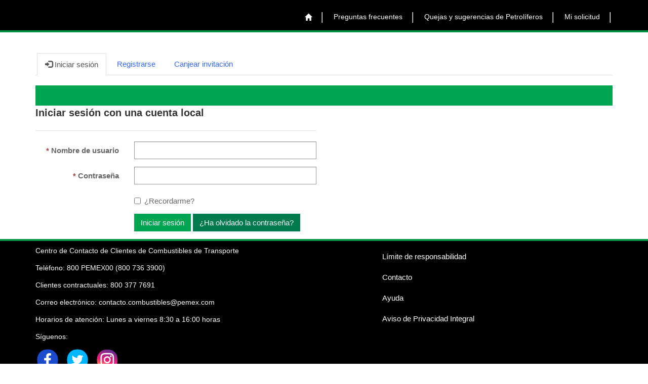

--- FILE ---
content_type: text/html; charset=utf-8
request_url: https://contactocombustible.pemex.com/SignIn?returnUrl=%2Fknowledgebase%2Farticle%2FKA-01489%2Fes-es
body_size: 11081
content:



<!DOCTYPE html>
<html lang="es-ES" data-lang="es-ES" crm-lang="es-ES" dir="ltr" crm-lcid="3082"
	same-site-mode="None">
<head>
		
		<meta charset="utf-8" /><meta name="viewport" content="width=device-width,&#32;initial-scale=1.0" /><meta http-equiv="X-UA-Compatible" content="IE=edge" />
		<script type="text/javascript" >
				
        </script>
	<title>
	
		Página principal
		&nbsp;· autoservicio de clientes
</title>
		
		<script src="/_portal/97e26b2e-15f9-4fd4-b267-23122edb8757/Resources/ResourceManager?lang=es-ES"></script>
	
	<script type="text/javascript">
        // Refresh all powerBI Iframes on Login in one Iframe
        window.addEventListener('message', function (event) {
            if (event && event.data && event.data == 'refreshPowerBI') {
                $("iframe.powerbi").each(function () {
                    this.src = this.src;
                });
            }
        });

        // Fix for incorrect viewport width setting in IE 10 on Windows Phone 8.
        if (navigator.userAgent.match(/IEMobile\/10\.0/)) {
            var msViewportStyle = document.createElement("style");
            msViewportStyle.appendChild(document.createTextNode("@-ms-viewport{width:auto!important}"));
            document.getElementsByTagName("head")[0].appendChild(msViewportStyle);
        }
    </script>
		
	
		<link href="https://fonts.googleapis.com/css?family=Open+Sans:300,400,700" rel="stylesheet">
		<link href="/bootstrap.min.css?1538513007000" rel="stylesheet" />

		<link href="https://content.powerapps.com/resource/powerappsportal/dist/font-awesome.bundle-3d8a58a48f.css" onerror="javascript:&#32;var&#32;target&#32;=&#32;event.target;&#32;var&#32;link&#32;=&#32;document.createElement(&#39;link&#39;);&#32;link.crossOrigin&#32;=&#32;target.crossOrigin;&#32;link.href&#32;=&#32;&#39;/dist/font-awesome.bundle-3d8a58a48f.css&#39;;&#32;link.rel&#32;=&#32;&#39;stylesheet&#39;;&#32;target.insertAdjacentElement(&#39;afterend&#39;,link);" rel="stylesheet" />

				<link href="https://content.powerapps.com/resource/powerappsportal/dist/preform.bundle-c7915b3e06.css" onerror="javascript:&#32;var&#32;target&#32;=&#32;event.target;&#32;var&#32;link&#32;=&#32;document.createElement(&#39;link&#39;);&#32;link.crossOrigin&#32;=&#32;target.crossOrigin;&#32;link.href&#32;=&#32;&#39;/dist/preform.bundle-c7915b3e06.css&#39;;&#32;link.rel&#32;=&#32;&#39;stylesheet&#39;;&#32;target.insertAdjacentElement(&#39;afterend&#39;,link);" rel="stylesheet" />


		
			


		
	
		<link rel="stylesheet" href="/Areas/Account/css/account.css">
	

		<link href="/theme.css?1593201972000" rel="stylesheet" />
<link href="/pemex_branding_phoenix.css?1595553028000" rel="stylesheet" />

		
		<link href="https://estilos.pemex.com/Style Library/pmxcentrocontacto/dynamics/bootstrap.min.css" rel="stylesheet">
<link href="https://estilos.pemex.com/Style Library/pmxcentrocontacto/dynamics/pemex_branding_phoenix.css" rel="stylesheet">
<link rel="shortcut icon" href="https://estilos.pemex.com/Style Library/Images/pmx/favicon.png" type="image/vnd.microsoft.icon" id="favicon" />

		
		
		
	
		
		<link href="https://content.powerapps.com/resource/powerappsportal/dist/pwa-style.bundle-55718a4c0d.css" onerror="javascript:&#32;var&#32;target&#32;=&#32;event.target;&#32;var&#32;link&#32;=&#32;document.createElement(&#39;link&#39;);&#32;link.crossOrigin&#32;=&#32;target.crossOrigin;&#32;link.href&#32;=&#32;&#39;/dist/pwa-style.bundle-55718a4c0d.css&#39;;&#32;link.rel&#32;=&#32;&#39;stylesheet&#39;;&#32;target.insertAdjacentElement(&#39;afterend&#39;,link);" rel="stylesheet" />

		</head>
<body data-sitemap-state="/"
	data-dateformat="dd/MM/yyyy"
	data-timeformat="H:mm"
	data-datetimeformat="dd/MM/yyyy H:mm"
	data-app-path="/"
	data-ckeditor-basepath="/js/BaseHtmlContentDesigner/Libs/msdyncrm_/libs/ckeditor/"
	data-case-deflection-url="/_services/search/97e26b2e-15f9-4fd4-b267-23122edb8757">


	
		<link href="https://content.powerapps.com/resource/powerappsportal/dist/pcf-style.bundle-373a0f4982.css" onerror="javascript:&#32;var&#32;target&#32;=&#32;event.target;&#32;var&#32;link&#32;=&#32;document.createElement(&#39;link&#39;);&#32;link.crossOrigin&#32;=&#32;target.crossOrigin;&#32;link.href&#32;=&#32;&#39;/dist/pcf-style.bundle-373a0f4982.css&#39;;&#32;link.rel&#32;=&#32;&#39;stylesheet&#39;;&#32;target.insertAdjacentElement(&#39;afterend&#39;,link);" rel="stylesheet" />

			
	
		

	<div id="offlineNotificationBar" class="displayNone">
		<img alt="web" id="web" onerror="javascript:&#32;var&#32;target&#32;=&#32;event.target;&#32;var&#32;img&#32;=&#32;document.createElement(&#39;img&#39;);&#32;img.src&#32;=&#32;&#39;/css/images/web.png&#39;;&#32;img.alt&#32;=&#32;&#39;web&#39;;&#32;img.id&#32;=&#32;&#39;web&#39;&#32;;&#32;target.insertAdjacentElement(&#39;afterend&#39;,img);&#32;target.remove();" src="https://content.powerapps.com/resource/powerappsportal/img/web.png" />
		<div id="message">Está desconectado. Se trata de una versión de solo lectura de la página.</div>
		<div id="close" onclick="this.parentElement.style.display='none';"><img alt="close" onerror="javascript:&#32;var&#32;target&#32;=&#32;event.target;&#32;var&#32;img&#32;=&#32;document.createElement(&#39;img&#39;);&#32;img.src&#32;=&#32;&#39;/css/images/close.png&#39;;&#32;img.alt&#32;=&#32;&#39;close&#39;;&#32;img.id&#32;=&#32;&#39;&#39;&#32;;&#32;target.insertAdjacentElement(&#39;afterend&#39;,img);&#32;target.remove();" src="https://content.powerapps.com/resource/powerappsportal/img/close.png" /></div>
	</div>

	

	<script type="text/javascript">
        window.DisableCkEditor = window.DisableCkEditor || {};
		DisableCkEditor.Value = 'False';
    </script>

	<script type="text/javascript">
        var enableOmniChannelWidgetWithSiteCopilot = 'False';
        if (enableOmniChannelWidgetWithSiteCopilot === "True" || enableOmniChannelWidgetWithSiteCopilot === "true") {
            const authUrl = window.location.origin + "/_services/auth/portalusertoken";
            const fetchWithRetries = async (url, options, retries) => {
                try {
                    const authResponse = await fetch(url, options);
                    const token = await authResponse.text();
                    sessionStorage['c2Token'] = token;
                } catch (err) {
                    if (retries === 1) throw err;
                    return await fetchWithRetries(url, options, retries - 1);
                }
            };
            fetchWithRetries(authUrl, { method: "POST" }, 4);
        }
    </script>

	<script type="text/javascript">
		var isPvaBotAuthenticated = sessionStorage['isPvaBotAuthenticated'];
		var isPortalUserLoggedIn = 'False';

        if ((isPvaBotAuthenticated != null || isPvaBotAuthenticated != undefined) && isPvaBotAuthenticated != isPortalUserLoggedIn) {
			sessionStorage['triggerPvaBotSignOut'] = true;
			sessionStorage.removeItem('c2Token');
            sessionStorage.removeItem('directLinetoken');
            sessionStorage.removeItem('conversation_Id');

			sessionStorage.removeItem('bot_c2Token');
			sessionStorage.removeItem('botdirectLinetoken');
            sessionStorage.removeItem('botconversation_Id');
		}
		sessionStorage['isPvaBotAuthenticated'] = isPortalUserLoggedIn;
    </script>

	<script type="text/javascript">
		window["CSPSettings"] = window["CSPSettings"] || {};
		window["CSPSettings"].nonce = '';
        window["FabricConfig"] = window["FabricConfig"] || {};
        window["FabricConfig"].mergeStyles = window["FabricConfig"].mergeStyles || {};
		window["FabricConfig"].mergeStyles.cspSettings = window["CSPSettings"];
        window["Microsoft"] = window["Microsoft"] || {};
		window["Microsoft"].Dynamic365 = {
			Portal: {
				
				User: {
					userName: '',
					firstName: '',
					lastName: '',
					email: '',
					contactId: '',
					userRoles: [],
				},
				
				version: '9.7.9.55',
				type: 'CustomerPortal',
				id: 'd9d00219-c470-4e3c-a1d8-d9baba72eca5', 
				geo: 'NAM', 
				tenant: '0fb730e1-89f1-4035-ae89-d327c0f1d87b', 
				correlationId: 'd867090b-c13f-49cd-92d6-b9cb6134ee7f',
                orgEnvironmentId: '02dc2724-883a-477b-a26f-f9f50b477408',
                orgId: '4e3308cd-c400-42bb-8416-075a1e5336c2',
                portalProductionOrTrialType: 'Production',
                isTelemetryEnabled: 'True',
                InstrumentationSettings: {
                    instrumentationKey: '197418c5cb8c4426b201f9db2e87b914-87887378-2790-49b0-9295-51f43b6204b1-7172',
                    collectorEndpoint: 'https://us-mobile.events.data.microsoft.com/OneCollector/1.0/'
                },
                timerProfileForBatching: 'NEAR_REAL_TIME',
                activeLanguages: ["es-ES"],
                isClientApiEnabled: 'True'
            }
        };

		window["Microsoft"].Dynamic365.Portal.onPagesClientApiReady = (callback) => {
			return new Promise((resolve, reject) => {
				let isComplete = false;
				let timeoutId;
				const timeoutInterval = 10000;
		
				function handleReady() {
					if (!isComplete && window.$pages) {
						isComplete = true;
						clearTimeout(timeoutId);
						try {
							if (typeof callback === "function") {
								callback(window.$pages);
							}
						} catch (e) {
							console.error("onPagesClientApiReady callback error:", e);
						}
						resolve(window.$pages); // should we reject if callback throws an error
					}
				}
		
				if (window.$pages) {
					handleReady();
					return;
				}
		
				function sdkListener() {
					handleReady();
					window.removeEventListener('pagesSDKInitialized', sdkListener);
				}
		
				window.addEventListener('pagesSDKInitialized', sdkListener);
		
				timeoutId = setTimeout(() => {
					if (!isComplete) {
						window.removeEventListener('pagesSDKInitialized', sdkListener);
						if (window.$pages) {
							handleReady();
						} else {
							isComplete = true;
							reject(new Error('window.$pages not available.'));
						}
					}
				}, timeoutInterval);
			});
		};

        // Mark request not cacheable if Dynamics365PortalAnalytics cookie is being refreshed by the server or if the cookie in request header is invalid
		

        // For client side telemetry intializing Dynamics365PortalAnalytics cookie object
		
        window["Microsoft"].Dynamic365.Portal.dynamics365PortalAnalytics = 'ZpK_PYHzpPqmcZpr7LbYSKGjdrzxiCT6agZG2DmefBAxJG1eKHPhvK7k_A_3E0d796NUSZe8fcuf5Xj8TYSuhiVkXsaEaVcThOfiSKUtbk9VResMIAamUf4Yn215hl_xBupdVlJzfCKM51uVS_-Brg2'; // CodeQL [SM00430] False Positive: only alphanumeric chars allowed, for non-alphanumeric char it will return INVALID_CHARACTERS_IN_COOKIE 
		

	</script>
	
	<script type="text/javascript">

		
    </script>

	
		<div class="navbar navbar-inverse navbar-static-top" role="navigation">  <div class="container">
      <div class="navbar-header">
        <!--  <div class="visible-xs-block">
            <div class="xrm-editable-html&#32;xrm-attribute" data-languageContext="español"><div class="xrm-attribute-value"><p><a title="Petróleos Mexicanos" class="homelink" href="http://~/">PEMEX</a>
</p></div></div>
          </div> -->
          <div class="navbar-brand">
            <div class="xrm-editable-html&#32;xrm-attribute" data-languageContext="español"><div class="xrm-attribute-value"><p><a title="Petróleos Mexicanos" class="homelink" href="http://~/">PEMEX</a></p>


</div></div>
          </div>
          <button type="button" class="navbar-toggle collapsed" title="Alternar navegaci&#243;n" data-toggle="collapse" data-target="#navbar" aria-expanded="false" onclick="setHeight();">
            <span class="sr-only">Alternar navegaci&#243;n</span>
            <span class="icon-bar"></span>
            <span class="icon-bar"></span>
            <span class="icon-bar"></span>
          </button>
      </div>      <div id="navbar" class="navbar-collapse collapse">
          
          
            <div class="navbar-right menu-bar " data-weblinks-maxdepth="2" style="">
              <ul class="nav navbar-nav weblinks">
                
                  
                  
                    
                  

                  <li class="weblink ">
                    <a                         href="/"
 title="P&#225;gina principal">
                            <span class="fa fa-home" aria-hidden="true"></span>
                    </a>

                    
                  </li>

                
                  
                    <li class="divider-vertical" aria-hidden="true"></li>
                  
                  
                    
                  

                  <li class="weblink ">
                    <a                         href="/knowledgebase/"
 title="Preguntas frecuentes">
                          Preguntas frecuentes
                    </a>

                    
                  </li>

                
                  
                    <li class="divider-vertical" aria-hidden="true"></li>
                  
                  
                    
                  

                  <li class="weblink ">
                    <a                         href="https://contactocombustible.pemex.com/support/create-case/"
 title="Quejas y sugerencias de Petrol&#237;feros">
                          Quejas y sugerencias de Petrol&#237;feros
                    </a>

                    
                  </li>

                
                  
                    <li class="divider-vertical" aria-hidden="true"></li>
                  
                  
                    
                  

                  <li class="weblink ">
                    <a                         href="/sigue-tu-requerimiento-pemex/"
 title="Mi solicitud">
                          Mi solicitud
                    </a>

                    
                  </li>

                
                
                
                <li class="divider-vertical" aria-hidden="true"></li>
                
                
                  <li>
                    <a href="/SignIn?returnUrl=%2Fknowledgebase%2Farticle%2FKA-01489%2Fes-es">
                          Iniciar sesión
                    </a>
                  </li>
                
              </ul>
              
            </div>
          
          <div class="navbar-right hidden-xs">
            <div class="xrm-editable-html&#32;xrm-attribute&#32;no-value" data-languageContext="español"><div class="xrm-attribute-value"></div></div>
          </div>
        </div>      </div></div>        <script type="text/javascript">         window.onload = function() {            if(window.navigator.appName == "Microsoft Internet Explorer" || window.navigator.userAgent.indexOf("Trident") > 0){                var searchElement = document.getElementById("search");                if (searchElement != null) searchElement.setAttribute("href", "");            }          };          function setHeight(){           var windowHeight = window.innerHeight - 80;           var navbar = document.getElementById("navbar");           if (navbar) {             navbar.style.maxHeight = windowHeight + "px";             navbar.style.Height = "190" + "px";            }          }          window.addEventListener('resize', function (event) {           setHeight();          });</script>
	

	<!-- add anti-forgery token-->
	<div id="antiforgerytoken" data-url="/_layout/tokenhtml"></div>

	
			<!-- Client Telemetry init if telemetry enabled-->
			<script onerror="javascript:&#32;var&#32;target&#32;=&#32;event.target;&#32;var&#32;script&#32;=&#32;document.createElement(&#39;script&#39;);&#32;script.crossOrigin&#32;=&#32;target.crossOrigin;&#32;script.src&#32;=&#32;&#39;/dist/client-telemetry.bundle-f9f45b65a6.js&#39;;&#32;script.type&#32;=&#32;&#39;text/javascript&#39;;&#32;target.insertAdjacentElement(&#39;afterend&#39;,script);" src="https://content.powerapps.com/resource/powerappsportal/dist/client-telemetry.bundle-f9f45b65a6.js" type="text/javascript"></script>

		
	
		<!-- Client Telemetry Wrapper init -->
		<script onerror="javascript:&#32;var&#32;target&#32;=&#32;event.target;&#32;var&#32;script&#32;=&#32;document.createElement(&#39;script&#39;);&#32;script.crossOrigin&#32;=&#32;target.crossOrigin;&#32;script.src&#32;=&#32;&#39;/dist/client-telemetry-wrapper.bundle-633e70f51b.js&#39;;&#32;script.type&#32;=&#32;&#39;text/javascript&#39;;&#32;target.insertAdjacentElement(&#39;afterend&#39;,script);" src="https://content.powerapps.com/resource/powerappsportal/dist/client-telemetry-wrapper.bundle-633e70f51b.js" type="text/javascript"></script>

		<script>
			window.clientLogWrapper = new ClientLogWrapper();
		</script>
		<script onerror="javascript:&#32;var&#32;target&#32;=&#32;event.target;&#32;var&#32;script&#32;=&#32;document.createElement(&#39;script&#39;);&#32;script.crossOrigin&#32;=&#32;target.crossOrigin;&#32;script.src&#32;=&#32;&#39;/dist/preform.moment_2_29_4.bundle-4fdd3f639b.js&#39;;&#32;script.type&#32;=&#32;&#39;text/javascript&#39;;&#32;target.insertAdjacentElement(&#39;afterend&#39;,script);" src="https://content.powerapps.com/resource/powerappsportal/dist/preform.moment_2_29_4.bundle-4fdd3f639b.js" type="text/javascript"></script>

		

		<script onerror="javascript:&#32;var&#32;target&#32;=&#32;event.target;&#32;var&#32;script&#32;=&#32;document.createElement(&#39;script&#39;);&#32;script.crossOrigin&#32;=&#32;target.crossOrigin;&#32;script.src&#32;=&#32;&#39;/dist/pcf-dependency.bundle-805a1661b7.js&#39;;&#32;script.type&#32;=&#32;&#39;text/javascript&#39;;&#32;target.insertAdjacentElement(&#39;afterend&#39;,script);" src="https://content.powerapps.com/resource/powerappsportal/dist/pcf-dependency.bundle-805a1661b7.js" type="text/javascript"></script>

							   <script onerror="javascript:&#32;var&#32;target&#32;=&#32;event.target;&#32;var&#32;script&#32;=&#32;document.createElement(&#39;script&#39;);&#32;script.crossOrigin&#32;=&#32;target.crossOrigin;&#32;script.src&#32;=&#32;&#39;/dist/pcf.bundle-b48d7dca38.js&#39;;&#32;script.type&#32;=&#32;&#39;text/javascript&#39;;&#32;target.insertAdjacentElement(&#39;afterend&#39;,script);" src="https://content.powerapps.com/resource/powerappsportal/dist/pcf.bundle-b48d7dca38.js" type="text/javascript"></script>

							   <script onerror="javascript:&#32;var&#32;target&#32;=&#32;event.target;&#32;var&#32;script&#32;=&#32;document.createElement(&#39;script&#39;);&#32;script.crossOrigin&#32;=&#32;target.crossOrigin;&#32;script.src&#32;=&#32;&#39;/dist/pcf-extended.bundle-b0e01b5622.js&#39;;&#32;script.type&#32;=&#32;&#39;text/javascript&#39;;&#32;target.insertAdjacentElement(&#39;afterend&#39;,script);" src="https://content.powerapps.com/resource/powerappsportal/dist/pcf-extended.bundle-b0e01b5622.js" type="text/javascript"></script>

						
		
		<div id="content-container" class="container wrapper-body" role="main">
			<div id="content">
				
	
	
	<ul class="nav nav-tabs nav-account" role="tablist" onkeydown="navigation(event)">
		<li role="none" class="active"><a role="tab" aria-selected="True" href="javascript:void(0)" aria-label="Iniciar sesión" title="Iniciar sesión"><span class="fa fa-sign-in" aria-hidden="true"></span> Iniciar sesión</a></li>
		
			<li role="none" class="">
				<a role="tab" aria-selected="False" href="/Account/Login/Register?returnUrl=%2Fknowledgebase%2Farticle%2FKA-01489%2Fes-es" aria-label="Registrarse" title="Registrarse">Registrarse</a>
			</li>
		
		<li role="none" class=""><a role="tab" aria-selected="False" href="/Register?returnUrl=%2Fknowledgebase%2Farticle%2FKA-01489%2Fes-es" aria-label="Canjear invitación" title="Canjear invitación">Canjear invitación</a></li>
		
	</ul> 

<script type="text/javascript">

	const keyCodes = {
		END: 35,
		HOME: 36,
		LEFT: 37,
		RIGHT: 39,
		SPACE: 32
	};

	$(document).ready(function () {
		//make the tabindex='0' for active tab and -1 for others
		$(".nav.nav-tabs.nav-account > li > a").attr("tabindex", "-1");
        $(".nav.nav-tabs.nav-account > li > a").attr("aria-selected", "false");
		$(".nav.nav-tabs.nav-account > li.active > a").attr("tabindex", "0");
		$(".nav.nav-tabs.nav-account > li.active > a").trigger("focus");
        $(".nav.nav-tabs.nav-account > li.active > a").attr("aria-selected", "true");
	});

	function navigation(e)
	{
		//change tabindex dynamically for all the tabs on key press of left-right navigation keys or home/end keys
		var tabs = $(".nav.nav-tabs.nav-account > li > a");
		if (e.keyCode === keyCodes.END || e.keyCode === keyCodes.HOME || e.keyCode === keyCodes.LEFT || e.keyCode === keyCodes.RIGHT) {
			var currentTab = $(document.activeElement);
			for (index = 0; index < tabs.length; index++) {
				if ($(tabs[index]).text() === currentTab.text()) {
					e.keyCode === keyCodes.LEFT || e.keyCode === keyCodes.END ? (index == 0 || e.keyCode === keyCodes.END ? $(tabs[tabs.length - 1]).trigger("focus") :
						$(tabs[index - 1]).trigger("focus")) : (index == (tabs.length - 1) || e.keyCode === keyCodes.HOME ? $(tabs[0]).focus() : $(tabs[index + 1]).trigger("focus"));
				}
			}
		}
		//open tab on click of SPACE key
		if (e.keyCode == keyCodes.SPACE) {
            e.preventDefault();
			$(document.activeElement)[0].click();
            tabs.attr("tabindex", "-1").attr("aria-selected", "false");
        }
	}
</script>


	<div class="page-content" id="mainContent">
		
	<div class="xrm-editable-html&#32;xrm-attribute&#32;no-value&#32;page-copy"><div class="xrm-attribute-value"></div></div>

		
	
	<div class="row">
		
			<div class="col-md-6">
				

<form action="/SignIn?ReturnUrl=%2Fknowledgebase%2Farticle%2FKA-01489%2Fes-es" method="post">
	<input name="__RequestVerificationToken" type="hidden" value="8D9XAEuPcM30ELhsAbhMMj-2b0uerHvGWX8IdSkv436Bl9Z5JAWK7HpnscQGJH2Pmd6W3OVWiVSQvOsbCNvE302QhD6LIL_z29KpEhnK7Ps1" />
	<div class="form-horizontal">
			<h2 class="login-heading-section" id="local-login-heading">
				<span class="xrm-editable-text&#32;xrm-attribute"><span class="xrm-attribute-value-encoded&#32;xrm-attribute-value">Iniciar sesión con una cuenta local</span></span>
			</h2>
		<div class="validation-summary-valid&#32;listStyleTypeNone&#32;alert&#32;alert-block&#32;alert-danger" data-valmsg-summary="true" id="loginValidationSummary"><ul><li style="display:none"></li>
</ul></div>
			
				<div class="form-group">
					<label class="col-sm-4 control-label required" for="Username"><span class="xrm-editable-text&#32;xrm-attribute"><span class="xrm-attribute-value-encoded&#32;xrm-attribute-value">Nombre de usuario</span></span></label>
					<div class="col-sm-8">
						<input class="form-control" id="Username" name="Username" type="text" value="" />
					</div>
				</div>
			
			<div class="form-group">
				<label class="col-sm-4 control-label required" for="PasswordValue"><span class="xrm-editable-text&#32;xrm-attribute"><span class="xrm-attribute-value-encoded&#32;xrm-attribute-value">Contraseña</span></span></label>
				<div class="col-sm-8">
					<input autocomplete="new-password" class="form-control" id="PasswordValue" name="PasswordValue" type="password" />
				</div>
			</div>
			
				<div class="form-group">
					<div class="col-sm-offset-4 col-sm-8">
						<div class="checkbox">
							<label>
								<input data-val="true" data-val-required="The&#32;RememberMe&#32;field&#32;is&#32;required." id="RememberMe" name="RememberMe" type="checkbox" value="true" /><input name="RememberMe" type="hidden" value="false" />
								<span class="xrm-editable-text&#32;xrm-attribute"><span class="xrm-attribute-value-encoded&#32;xrm-attribute-value">¿Recordarme?</span></span>
							</label>
						</div>
					</div>
				</div>
			
			<div class="form-group">
				<div class="col-sm-offset-4 col-sm-8">
					<button id="submit-signin-local" class="btn btn-primary" title="Iniciar sesión">Iniciar sesión</button>
					
						<a class="btn btn-default" role="link" href="/Account/Login/ForgotPassword" title="¿Ha olvidado la contraseña?">¿Ha olvidado la contraseña?</a> 
					
				</div>
			</div>
	</div>
</form>
<script type="text/javascript">
	$(function() {
		$("#submit-signin-local").on("click", function () {
			$.blockUI({ message: null, overlayCSS: { opacity: .3 } });
		});
	});
	$(document).ready(function () {
		if (portal) {
			portal.UpdateValidationSummary("loginValidationSummary");
		}
	});
</script>

			</div>
		
	</div>
	<script type="text/javascript">
				$(document).ready(function () {
					document.querySelector('title').innerHTML = ($('.nav-tabs > li.active').text() + "&nbsp;· autoservicio de clientes");
					shell.refreshToken();
				});
</script>

	</div>

			</div>
		</div>
	

	<script onerror="javascript:&#32;var&#32;target&#32;=&#32;event.target;&#32;var&#32;script&#32;=&#32;document.createElement(&#39;script&#39;);&#32;script.crossOrigin&#32;=&#32;target.crossOrigin;&#32;script.src&#32;=&#32;&#39;/dist/pcf-loader.bundle-f4a0e619b8.js&#39;;&#32;script.type&#32;=&#32;&#39;text/javascript&#39;;&#32;target.insertAdjacentElement(&#39;afterend&#39;,script);" src="https://content.powerapps.com/resource/powerappsportal/dist/pcf-loader.bundle-f4a0e619b8.js" type="text/javascript"></script>

		
		
	

	
		<div id="pp-native-controls-react-root"></div>
<script>window._nativeControlConfig = { "publicPath":"https://content.powerapps.com/resource/powerappsportal/controls", "versions": {"pcf_loader":"0.0.42","pcf_controls":"3.22.4","mf_shared":"0.2.23","host":"0.13.0","data_grid":"1.11.5","controls_fluent_v9":"0.0.45"} }</script>
<script defer="defer" src="https://content.powerapps.com/resource/powerappsportal/controls/host/main.926c9ede68.chunk.js"></script>
		
	
	
		<section id="gethelp" class="page_section section-diagonal-right color-inverse  hidden-print">  <div class="section-diagonal-right-content">    <div class="container">      <div class="row">        <h3  class="text-center"><div class="xrm-editable-html&#32;xrm-attribute" data-languageContext="español"><div class="xrm-attribute-value"><p>Obtener Ayuda</p></div></div></h3>        <div class="col-sm-4 text-center">            <a href="/knowledgebase/" class="btn btn-info-home btn-lg-home" title="Examinar la KB" >Examinar la KB</a>        </div>        <div class="col-sm-4 text-center">            <a href="" class="btn btn-info-home btn-lg-home" title="Crear caso ">Crear caso </a>        </div>        <div class="col-sm-4 text-center">            <a href="/contact-us/" class="btn btn-info-home btn-lg-home" title="Ponerse en contacto con nosotros">Ponerse en contacto con nosotros</a>        </div>      </div>    </div>  </div></section><!--FOOTER BEGIN--><footer role="contentinfo">  <div class="footer-bottom hidden-print">    <div class="container">      <div class="row">          <div class="col-md-7 text-left">            <div class="clearfix colelem" id="u716-23" style="padding-top: 10px;"><!-- content -->
                <p id="u716-2">Centro de Contacto de Clientes de Combustibles de Transporte</p>
                <p id="u716-6"><span id="u716-4">Teléfono:</span> 800 PEMEX00 (800 736 3900)</p>
                <p id="u716-10"><span id="u716-8">Clientes contractuales:</span> 800 377 7691</p>
                <p id="u716-14"><span id="u716-12">Correo electrónico:</span> contacto.combustibles@pemex.com</p>
                <p id="u716-18"><span id="u716-16">Horarios de atención:</span> Lunes a viernes 8:30 a 16:00 horas</p>
                <p id="u716-21">Síguenos:</p>
                <ul class="redes">
                    <li><a href="https://www.facebook.com/Pemex" class="facebook"></a></li>
                    <li><a href="https://twitter.com/pemex" class="twitter"></a></li>
                    <li><a href="https://www.instagram.com/pemex" class="instagram"></a></li>
                </ul>
            </div>                              </div>                                    <div class="col-md-5 text-left " data-weblinks-maxdepth="2">            <ul class="list-unstyled">                <li class="static"><a href="http://www.pemex.com/Paginas/limite_de_responsabilidad.aspx" target="" class="menu-item">Límite de responsabilidad</a></li>
                <li class="static"><a href="http://www.pemex.com/Paginas/contacto.aspx" target="" class="menu-item" >Contacto</a></li>
                <li class="static"><a href="http://www.pemex.com/ayuda" target="" class="menu-item">Ayuda</a></li>
                <li class="static"><a href="https://www.pemex.com/Paginas/aviso-privacidad-integral.aspx" target="" class="menu-item"> Aviso de Privacidad Integral</a></li>
                          </ul>          </div>                         </div>    
      <div style="margin-top: 15px;">
        <p id="u715-2" class="text-muted">© Petróleos Mexicanos. <br>Marina Nacional #329, Col. Verónica Anzures, C.P. 11300. México, D.F. (+52 55) 1944 2500. </p>
        <p id="u715-7" class="text-muted">IFAI | Portal de Obligaciones de Transparencia | INFOMEX</p>
      </div>
    </div>  </div> </footer><!--FOOTER END-->
	

	<script type="text/javascript">

		function trackCopilotCustomUsage(botSchema) {
			const request = {
				botSchemaName: botSchema
			}
			var json = JSON.stringify(request);
			shell.ajaxSafePost({
				type: "POST",
				contentType: "application/json",
				url: "/_services/copilot/TrackUsage",
				data: json
			}).done(function () {
			}).fail(function (jqXhr) {
			});
		}

		function findAndLogCustomCopilotUsage() {
			const pageSource = document.documentElement.outerHTML;
			const customPvaBotWebchatRegex = /api\.(preprod\.|test\.)?powerplatform\.(com|us|cn|appsplatform\.us)\/powervirtualagents\/botsbyschema\/([^/]+)\/directline\/token/;
			const customPvaBotIframeRegex = /powerva\.microsoft\.com\/environments\/([0-9a-fA-F\-]+)\/bots\/([^/]+)\/webchat/;
			const omniChannelRegex = /livechatwidget\/scripts\/LiveChatBootstrapper\.js/;

			const matchPvaBotWebchat = pageSource.match(customPvaBotWebchatRegex);
			if (matchPvaBotWebchat && matchPvaBotWebchat[3]) {
				trackCopilotCustomUsage(matchPvaBotWebchat[3]);
			}

			const matchPvaBotIframe = pageSource.match(customPvaBotIframeRegex);
			if (matchPvaBotIframe && matchPvaBotIframe[2]) {
				trackCopilotCustomUsage(matchPvaBotIframe[2]);
			}

			const matchOmniChannel = pageSource.match(omniChannelRegex);
			if (matchOmniChannel && matchOmniChannel[0]) {
				trackCopilotCustomUsage("omnichannelWidget");
			}
		}

		window.addEventListener("load", function () {
			findAndLogCustomCopilotUsage();
		});
	</script>

		
			
			
			
			
		
	<script onerror="javascript:&#32;var&#32;target&#32;=&#32;event.target;&#32;var&#32;script&#32;=&#32;document.createElement(&#39;script&#39;);&#32;script.crossOrigin&#32;=&#32;target.crossOrigin;&#32;script.src&#32;=&#32;&#39;/dist/bootstrap.bundle-105a4995b8.js&#39;;&#32;script.type&#32;=&#32;&#39;text/javascript&#39;;&#32;target.insertAdjacentElement(&#39;afterend&#39;,script);" src="https://content.powerapps.com/resource/powerappsportal/dist/bootstrap.bundle-105a4995b8.js" type="text/javascript"></script>

	<script onerror="javascript:&#32;var&#32;target&#32;=&#32;event.target;&#32;var&#32;script&#32;=&#32;document.createElement(&#39;script&#39;);&#32;script.crossOrigin&#32;=&#32;target.crossOrigin;&#32;script.src&#32;=&#32;&#39;/dist/postpreform.bundle-184c77da50.js&#39;;&#32;script.type&#32;=&#32;&#39;text/javascript&#39;;&#32;target.insertAdjacentElement(&#39;afterend&#39;,script);" src="https://content.powerapps.com/resource/powerappsportal/dist/postpreform.bundle-184c77da50.js" type="text/javascript"></script>

	<script onerror="javascript:&#32;var&#32;target&#32;=&#32;event.target;&#32;var&#32;script&#32;=&#32;document.createElement(&#39;script&#39;);&#32;script.crossOrigin&#32;=&#32;target.crossOrigin;&#32;script.src&#32;=&#32;&#39;/dist/app.bundle-690ed42644.js&#39;;&#32;script.type&#32;=&#32;&#39;text/javascript&#39;;&#32;target.insertAdjacentElement(&#39;afterend&#39;,script);" src="https://content.powerapps.com/resource/powerappsportal/dist/app.bundle-690ed42644.js" type="text/javascript"></script>

	<script onerror="javascript:&#32;var&#32;target&#32;=&#32;event.target;&#32;var&#32;script&#32;=&#32;document.createElement(&#39;script&#39;);&#32;script.crossOrigin&#32;=&#32;target.crossOrigin;&#32;script.src&#32;=&#32;&#39;/dist/default-3082.moment_2_29_4.bundle-e24f512630.js&#39;;&#32;script.type&#32;=&#32;&#39;text/javascript&#39;;&#32;target.insertAdjacentElement(&#39;afterend&#39;,script);" src="https://content.powerapps.com/resource/powerappsportal/dist/default-3082.moment_2_29_4.bundle-e24f512630.js" type="text/javascript"></script>

	

	
	
	
	<script>
        //this event will update the title of the page based on active breadcrumb
        $('.breadcrumb').ready(function () {
            if ($('.breadcrumb').is(':visible')) {
                document.querySelector('title').innerHTML = ($('.breadcrumb > li.active').text() + "&nbsp;· autoservicio de clientes");
            }
        });

        function GoToNewEditor() {
            var editCmsUrlSegment = "EditInCms";
            var currentUrl = window.location.href;
            if (currentUrl.indexOf('?') > -1) {
                var urlSegments = currentUrl.split("?");
                window.location.href = window.location.origin + '/' + editCmsUrlSegment + window.location.pathname + '?' + urlSegments[1];
            }
            else {
                window.location.href = window.location.origin + '/' + editCmsUrlSegment + window.location.pathname;
            }
        }
    </script>
	
		
		
	
		
				<script>
					if ('serviceWorker' in navigator) {
						navigator.serviceWorker.getRegistrations().then(function (registrations) {
							for (let registration of registrations) {
								registration.unregister();
							}
						}).catch(function (err) {
							console.log('Service Worker unregister action failed: ', err);
						});
					}
				</script>
			
	
		
	<!--Start Show Session Expire Warning Popup here -->
    
</body>
</html>
<!-- Generated at 30/12/2025 17:36:54 -->
<!-- Page OK -->


--- FILE ---
content_type: text/css; charset=utf-8
request_url: https://contactocombustible.pemex.com/pemex_branding_phoenix.css?1595553028000
body_size: 7123
content:
body{
background-color: #FFFFFF;
 font-family: 'Roboto Condensed',Arial,Helvetica,sans-serif;
}

h1, h2, h3, h4, h5, h6, .h1, .h2, .h3, .h4, .h5, .h6 {
   font-family: 'Roboto Condensed',Arial,Helvetica,sans-serif;
    font-weight: 500;
    line-height: 1.1;
    color: #5A5A5A;
}
/******************************* GENERALES***********************************************/
.obj-hidden{
  display:none;
}
/******************************* INICIA MENU***********************************************/
.preloading-Page{
position: fixed;
  left: 0;
  top: 0;
  z-index: 999;
  width: 100%;
  height: 100%;
  overflow: visible;
  background: #333 url('http://files.mimoymima.com/images/loading.gif') no-repeat center center;
}
#loader-wrapper .loader-section {
    position: fixed;
    top: 0;
    width: 51%;
    height: 100%;
    background: #222222;
    z-index: 1000;
}
 
#loader-wrapper .loader-section.section-left {
    left: 0;
}
 
#loader-wrapper .loader-section.section-right {
    right: 0;
}

#loader {
    z-index: 1001; /* anything higher than z-index: 1000 of .loader-section */
}


/* Loaded */
.loaded #loader-wrapper .loader-section.section-left {
    -webkit-transform: translateX(-100%);  /* Chrome, Opera 15+, Safari 3.1+ */
    -ms-transform: translateX(-100%);  /* IE 9 */
    transform: translateX(-100%);  /* Firefox 16+, IE 10+, Opera */
}
 
.loaded #loader-wrapper .loader-section.section-right {
    -webkit-transform: translateX(100%);  /* Chrome, Opera 15+, Safari 3.1+ */
    -ms-transform: translateX(100%);  /* IE 9 */
    transform: translateX(100%);  /* Firefox 16+, IE 10+, Opera */
}


.loaded #loader-wrapper .loader-section.section-right,
.loaded #loader-wrapper .loader-section.section-left {
 
    -webkit-transition: all 0.7s 0.3s cubic-bezier(0.645, 0.045, 0.355, 1.000); 
                transition: all 0.7s 0.3s cubic-bezier(0.645, 0.045, 0.355, 1.000);
}

.loaded #loader-wrapper {
        -webkit-transform: translateY(-100%);
            -ms-transform: translateY(-100%);
                transform: translateY(-100%);
 
        -webkit-transition: all 0.3s 1s ease-out; 
                transition: all 0.3s 1s ease-out;
}
loaded #loader {
    opacity: 50;
}

.loaded #loader-wrapper {
    visibility: hidden;
}
/******************************* INICIA MENU***********************************************/
.navbar .container {
	height: auto;
}
.navbar-static-top.navbar .navbar-collapse {
	min-height: 30px;
}
.navbar-static-top.navbar-inverse {
	border-top: none;
	background: #000000;
	border-bottom-width: 4px;
	border-bottom-color: #009245;
}
navbar-nav {
	margin: 0px;
}
.navbar-right {
	margin-right: 0px;
}
/**-INI  LOGO-**/
.navbar-brand {
	padding: 3px 5px;
}
.navbar-static-top .navbar-header {
	padding-top: 2px;
}
/**-INI  LOGO-**/
.navbar-static-top.navbar {
	min-height: 30px;
}
.navbar-static-top.navbar .navbar-collapse {
	padding-top: 0px;
}
.navbar-inverse .navbar-nav > li > a {
	color: #FFFFFF;
	margin-top: 5px;
}
/*editar*/
.navbar-static-top.navbar .menu-bar > .navbar-nav > li > a {
	font-weight: normal;
}
.navbar-static-top.navbar .menu-bar > .navbar-nav > .divider-vertical {
	color: #FFFFFF;
	margin-top: 19px;
}
.navbar-inverse .navbar-nav > li > a:hover, .navbar-inverse .navbar-nav > li > a:focus {
	color: #FFF;
	background-color: #333;
	border-radius: 3px;
}
.navbar-nav > li > a {
	padding-top: 8px;
	padding-bottom: 8px;
}
.navbar .navbar-brand .xrm-attribute-value, .visible-xs-block .xrm-attribute-value /*, .navbar-static-top.navbar-inverse .navbar-brand, .xrm-attribute-value .homelink*/ {
	background: transparent url(https://www.pemex.com/PublishingImages/cctri/logopemexblanco.png) no-repeat;
	background-size: 150px 60px;
	position: relative;
	overflow: hidden;
	text-indent: 99999px;
	margin-left: 0;
    width: 232px;
    height: 66px;
    top: -6px;
}

.navbar-nav >  li:last-child {
  display: none;/*file init*/
}

/******************************* TERMINA MENU ***********************************************/
/**********************************contenedores ************************************************************/
.section-landing-pemex {
	background: linear-gradient(rgba(0, 0, 0, 0), rgba(0, 0, 0, 0)), url(https://estilos.pemex.com/PublishingImages/cctri/bg.jpg) no-repeat center;
	background-size: cover;
	top: -10px;
}
.page-header{
    margin: 0;
    padding: 0;
    border-bottom: 0px solid #eee; 
}
.page_section p {
	border-top: solid #FFF 0px;
	padding-top: 0px;
}
div#navbar {
	font-size: 13px;
	padding-top: 5px;
}
.pemexcontainer {
	background: white;
}
.box {
	color: white;
	z-index: 9;
	background: transparent url(https://pemex-tri-cc.microsoftcrmportals.com/blk-70.png);
	min-height: 230px;
	border-left: 3px solid #E81E23;
}
#banner-content-phoenix {
	display: inherit;
	visibility: visible;
}
#Banner-Content-pemex {
	display: none;
	visibility: hidden;
}

.banner-text1 {
	color: #FFFFFF;
	font-size: 48px;
	line-height: 50px;
	padding: 0px;
    text-shadow: 1px 1px 2px #0a0a0a;
}

.banner-text1 p{
   text-shadow: 1px 1px 2px #0a0a0a;	
}
.clip_frame-gaso {
	/*width: 100%;
	top: 0px;
	position: absolute;*/
}
#u121 {
	z-index: 64;
	background-color: transparent;
	position: static;
	/*margin-right: -10000px;*/
	margin-top: 10px;
    text-align: center;
}


#u581-6 {
	z-index: 170;
	min-height: 110px;
	background-color: transparent;
	font-family: roboto, sans-serif;
	font-weight: 300;
	margin-top: 0px;
/*	left: 27.32%;
	width:700px;*/
}
#u134-4 {
	z-index: 165;
	min-height: 85px;
	background-color: transparent;
	line-height: 77px;
	font-size: 48px;
	color: #FFFFFF;
	font-family: roboto, sans-serif;
	font-weight: 700;
	margin-top: 20px;
    text-shadow: 1px 1px 2px #0a0a0a;
/*	left: 27.32%;
	width:700px;*/

}
#u100-6 {
	z-index: 159;
	min-height: 72px;
	background-color: transparent;
	line-height: 32px;
	font-size: 24px;
	color: #FFFFFF;
	font-family: roboto, sans-serif;
	font-weight: 300;	
    text-shadow: 1px 1px 2px #0a0a0a;
    margin-bottom: 0px;
/*	margin-top: 180px;
	left: 27.32%;*/
}
.page_section .row {
	padding-top: 25px;
	padding-bottom: 0px;
}
#u559 {
    z-index: 169;
    height: 1px;
    background-color: #FFFFFF;
    width: 350px; 
    left: 27.37%;
}



/***********************************FORM*********************************************/
.shadow-form-pemex{
	margin-top: 20px;
    -webkit-box-shadow: 0px 0px 10px 3px rgba(241,241,241,1);
    -moz-box-shadow: 0px 0px 10px 3px rgba(241,241,241,1);
    box-shadow: 0px 0px 10px 3px rgba(241,241,241,1);
    margin-bottom: 20px;
     padding: 15px 15px 15px 15px;

}

#form-loading{
  height: 600px;
}

.visible-xs-block .xrm-attribute-value {
	margin: 10px 0 0 20px;
	text-indent: 999999px;
}
.page-header, .page-heading {
	margin: 0;
    padding-left: 15px;
    padding-right: 15px;
}
.page-header h1 {
	margin-top: 20px;
	font-size: 2em;
}
.section-diagonal-right {
	display: none;
	margin: 0;
}
footer .footer-bottom {
	font-size: .9em;
	background-color: #111;
	padding: 10px 0;
	border-top: 1px solid #333;
	color: #999;
}
form#liquid_form {
}
.col-md-12 .form, .knowledge-article, .forum-post {
	background-color: #fff;
	margin-bottom: 20px;
/*	box-shadow: 0 2px 0 #DDD,0 2px 2px rgba(0,0,0,.35);*/
    box-shadow:0px 0px 10px 3px rgba(241,241,241,1);
	padding: 30px;
}
.page-copy {
	margin-bottom: 20px;
	background-color: #00A551;
	color: #fff;
	padding: 20px;
}
.crmEntityFormView .actions {
	margin: 20px 0 0 0;
}
.section-diagonal-right-content, footer .footer-top {
	display: none;
}
.form-control:focus {
	border-color: #00A551;
	outline: 0;
	-webkit-box-shadow: inset 0 1px 1px rgba(0,0,0,.075),0 0 8px rgba(0,165,81,.6);
	box-shadow: inset 0 1px 1px rgba(0,0,0,.075),0 0 8px rgba(0,165,81,.6);
}
input[type="button"] {
	color: #fff;
	background-color: #5cb85c;
	border-color: #4cae4c;
	display: inline-block;
	padding: 10px 16px;
	margin-bottom: 0;
	font-size: 18px;
	line-height: 1.42857143;
	text-align: center;
	white-space: nowrap;
	vertical-align: middle;
	cursor: pointer;
	-webkit-user-select: none;
	-webkit-appearance: button;
	-moz-user-select: none;
	-ms-user-select: none;
	user-select: none;
	background-image: none;
	border: 1px solid transparent;
	border-radius: 4px;
}
.btn-default {
	color: #fff;
	background-color: #00A551;
	border-color: #00A551;
}
.btn-default:hover, .btn-default:focus, .btn-default:active, .btn-default:visited, .btn-default:link, .btn-default:target {
	color: #fff;
	background-color: #007A4E;
	border-color: #007A4E;
}
.btn-primary {
	color: #fff;
	background-color: #00A551;
	border-color: #00A551;
}
a.bg-primary:hover, a.bg-primary:focus, a.bg-primary:visited, a.bg-primary:link, .btn-primary:hover, .btn-primary:active, .btn-primary:visited, .btn-primary:link, .btn-primary:target {
	background-color: #007A4E;
	border-color: #007A4E;
}
.breadcrumb {
	display: none;
}
.panel-default > .panel-heading {
	background-color: transparent;
	border: 0;
}
a.text-primary:hover, a.text-primary:focus {
	color: #00A551;
}
.page-copy a.text-primary:hover, a.text-primary:focus {
	color: #ffffff;
	text-decoration: underline;
}
a.bg-primary:hover, a.bg-primary:focus {
	background-color: #00A551;
}
.btn-primary:focus, .btn-primary.focus {
	color: #fff;
	background-color: #00A551;
	border-color: #00A551;
}
.btn-primary:hover {
	color: #fff;
	background-color: #00A551;
	border-color: #00A551;
}
.btn-primary.dropdown-toggle {
	color: #fff;
	background-color: #00A551;
	border-color: #00A551;
}
.label-primary[href]:hover, .label-primary[href]:focus {
	background-color: #00A551;
}
.navbar-inverse .navbar-toggle {
	border-color: #00A551;
}
.navbar-toggle:hover, .navbar-default .navbar-toggle:focus {
	background-color: #00A551;
}
.navbar-inverse .navbar-toggle .icon-bar {
	background-color: #00A551;
}
.navbar-inverse .navbar-toggle:hover .icon-bar, .navbar-inverse .navbar-toggle:focus .icon-bar {
	background-color: #fff;
}
.navbar-inverse .navbar-toggle {
	border-color: #00A551;
}
.navbar-inverse .navbar-toggle:hover, .navbar-inverse .navbar-toggle:focus {
	background-color: #00A551;
}
div#navbar li > a {
	font-size: 14px;
	margin-top: 10px;
}
footer .footer-bottom p {
	margin: 0 0 15px 0;
    font-size: 14px;
}
.list-unstyled li {
	float: none;
	padding: 10px 0;
}

.footer .list-unstyled li {
	font-size: 14px;
    color: #999;
}
table.table.forums.table-striped.table-fluid td {
	padding: 15px;
}
table.table.forums.table-striped.table-fluid td h2 {
	font-size: 1.5em;
	margin-top: 10px;
}
.tab-content {
	background-color: #fff;
	padding: 20px;
	box-shadow: 0 2px 0 #DDD,0 2px 2px rgba(0,0,0,.35);
	margin-bottom: 20px;
}
.public-profile li a {
	margin-left: 0px;
}
.public-profile .toolbar-nav {
	margin-bottom: 0;
}
.alert-info {
	background-color: #00A551;
	color: #fff;
}
.alert-info h2 {
	color: #fff;
	font-weight: bold;
}
@media 
{
.page-header > .pull-right {
	float: none!important;
	margin: 5px 0 20px 0!important;
}
}
@media 
{
.navbar-nav > li {
	float: left;
	padding: 0px 0 0 0;
}
}

#PanelsValidate{
	position: relative;
    width: 50px;
    height: 35px;
    font-size: 14px;
    display: inline-block;
}

/***************************************************Titulos branding ***********************************************************/
h3.section.section-tittle-pemex {
	font-size: 40px;
	color: #2C2C2C;
	margin-top: auto;
	height: 80px;
	border-left: 2px solid rgba(227, 24, 32, 1);
	padding-left: 8px;
}
h3.section.section-subtitle-pemex {
	font-size: 30px;
	color: #2C2C2C;
	margin-top: auto;
	height: 80px;
	border-left: 2px solid rgba(227, 24, 32, 1);
	padding-left: 8px;
}
.article-title-pemex {
	padding-bottom: 5px;
	font-weight: bold;
	font-size: 32px;
	font-family: 'Roboto Condensed',Arial,Helvetica,sans-serif !important;
	padding-left:20px;
	padding-top:20px
}

.article-description-pemex{
	color: #999999;
	padding-left:20px;
	

}
.article-footer-pemex{
	height: 50px;
    border-bottom: 1px solid rgba(227, 24, 32, 1);

}
/********************FRECUENTES HOME & CATEGORY********************************************/
#u121_img { max-width: 100%; height: auto;}
.title-folio {
    min-height: 56px;
    line-height: 41px;
    font-size: 31px;
    color: #5A5A5A;
    font-family: roboto, sans-serif;
    font-weight: 700;
   
    position: relative;
}
.title-folio p{
	 margin-bottom:0px;
}
.content-home .list-group-item {
  padding: 0px 0;
  background-color: transparent;
  border-top: 0px solid #ddd;
 
}
.frecuentes-home{
  display: inherit;
	visibility: visible;
}

.list-pemex{
 /*height:180px;*/
}
.CATBASE{height:200px;background-repeat: no-repeat!important; background-position-x: center !important;}
.CATBASEARTICLE{background-repeat: no-repeat!important; padding-left: 180px; min-height: 135px;  border-bottom: 1px solid rgba(227, 24, 32, 1); padding-bottom: 10px;}
.CAT-01003{background: transparent url('https://estilos.pemex.com/PublishingImages/cctri/facturacion.png');}
.CAT-01003:hover{background: transparent url('https://estilos.pemex.com/PublishingImages/cctri/facturacion_hover.png');}
.CAT-01003-title{background: transparent url('https://estilos.pemex.com/PublishingImages/cctri/facturacion.png');}
.CAT-01004{background: transparent url('https://estilos.pemex.com/PublishingImages/cctri/precio.png');}
.CAT-01004:hover{background: transparent url('https://estilos.pemex.com/PublishingImages/cctri/precio_hover.png');}
.CAT-01004-title{background: transparent url('https://estilos.pemex.com/PublishingImages/cctri/precio.png');}
.CAT-01005{background: transparent url('https://estilos.pemex.com/PublishingImages/cctri/cobro.png');}
.CAT-01005:hover{background: transparent url('https://estilos.pemex.com/PublishingImages/cctri/cobro_hover.png');}
.CAT-01005-title{background: transparent url('https://estilos.pemex.com/PublishingImages/cctri/cobro.png');}
.CAT-01006{background: transparent url('https://estilos.pemex.com/PublishingImages/cctri/despacho.png');}
.CAT-01006:hover{background: transparent url('https://estilos.pemex.com/PublishingImages/cctri/despacho_hover.png');}
.CAT-01006-title{background: transparent url('https://estilos.pemex.com/PublishingImages/cctri/despacho.png');}
.CAT-01007{background: transparent url('https://estilos.pemex.com/PublishingImages/cctri/atencion.png');}
.CAT-01007:hover{background: transparent url('https://estilos.pemex.com/PublishingImages/cctri/atencion_hover.png');}
.CAT-01007-title{background: transparent url('https://estilos.pemex.com/PublishingImages/cctri/atencion.png');}
.CAT-01008{background: transparent url('https://estilos.pemex.com/PublishingImages/cctri/calidad.png');}
.CAT-01008:hover{background: transparent url('https://estilos.pemex.com/PublishingImages/cctri/calidad_hover.png');}
.CAT-01008-title{background: transparent url('https://estilos.pemex.com/PublishingImages/cctri/calidad.png');}
.CAT-01009{background: transparent url('https://estilos.pemex.com/PublishingImages/cctri/instalaciones.png');}
.CAT-01009:hover{background: transparent url('https://estilos.pemex.com/PublishingImages/cctri/instalaciones_hover.png');}
.CAT-01009-title{background: transparent url('https://estilos.pemex.com/PublishingImages/cctri/instalaciones.png');}
.CAT-01010{background: transparent url('https://estilos.pemex.com/PublishingImages/cctri/productos.png');}
.CAT-01010:hover{background: transparent url('https://estilos.pemex.com/PublishingImages/cctri/productos_hover.png');}
.CAT-01010-title{background: transparent url('https://estilos.pemex.com/PublishingImages/cctri/productos.png');}
.CAT-01011{background: transparent url('https://estilos.pemex.com/PublishingImages/cctri/tramites.png');}
.CAT-01011:hover{background: transparent url('https://estilos.pemex.com/PublishingImages/cctri/tramites_hover.png');}
.CAT-01011-title{background: transparent url('https://estilos.pemex.com/PublishingImages/cctri/tramites.png');}
.CAT-01012{background: transparent url('https://estilos.pemex.com/PublishingImages/cctri/informacion.png');}
.CAT-01012:hover{background: transparent url('https://estilos.pemex.com/PublishingImages/cctri/informacion_hover.png');}
.CAT-01012-title{background: transparent url('https://estilos.pemex.com/PublishingImages/cctri/informacion.png');}
.CAT-01013{background: transparent url('https://estilos.pemex.com/PublishingImages/cctri/guia.png');}
.CAT-01013:hover{background: transparent url('https://estilos.pemex.com/PublishingImages/cctri/guia_hover.png');}
.CAT-01013-title{background: transparent url('https://estilos.pemex.com/PublishingImages/cctri/guia.png');}
.CAT-01014{background: transparent url('https://estilos.pemex.com/PublishingImages/cctri/abasto.png');}
.CAT-01014:hover{background: transparent url('https://estilos.pemex.com/PublishingImages/cctri/abasto_hover.png');}
.CAT-01014-title{background: transparent url('https://estilos.pemex.com/PublishingImages/cctri/abasto.png');}
.CAT-01015{background: transparent url('https://estilos.pemex.com/PublishingImages/cctri/atencionp.png');}
.CAT-01015:hover{background: transparent url('https://estilos.pemex.com/PublishingImages/cctri/atencionp_hover.png');}
.CAT-01015-title{background: transparent url('https://estilos.pemex.com/PublishingImages/cctri/atencionp.png');}
.CAT-01016{background: transparent url('https://estilos.pemex.com/PublishingImages/cctri/portal.png');}
.CAT-01016:hover{background: transparent url('https://estilos.pemex.com/PublishingImages/cctri/portal_hover.png');}
.CAT-01016-title{background: transparent url('https://estilos.pemex.com/PublishingImages/cctri/portal.png');}
/********************END FRECUENTES HOME & CATEGORY********************************************/
/********************FOOTER********************************************/
footer {
    position: relative;
    background-color: #000000;
    min-height:459px;
}
footer .footer-bottom {
	font-size: .9em;
	background-color: inherit;
	padding: 10px 0;
	border-top: 1px solid #333;
	color: #fff;
	border-top-width: 4px;
    border-top-color: #009245;
}
footer .footer-bottom ul.redes{
    margin-bottom: 15px;
    padding: 0;
}
footer .footer-bottom ul.redes::after{
    clear: both;
    content: "";
    display: table;
}

footer .footer-bottom ul.redes li{
	float: none;
    display: inline-block;
}
footer .footer-bottom ul.redes li a{
	width:42px;
    height: 42px;
    display: block;
    border-radius: 50%;
    margin-right: 10px;
}
footer .footer-bottom ul.redes li a.facebook{
    background: transparent url("https://estilos.pemex.com/PublishingImages/cctri/face_2.png?crc=124602550") no-repeat center center;
    background-size: contain;
}
footer .footer-bottom ul.redes li a.twitter{
    background: transparent url("https://estilos.pemex.com/PublishingImages/cctri/twitter_2.png?crc=124602550") no-repeat center center;
    background-size: contain;
}
footer .footer-bottom ul.redes li a.instagram{
    background: transparent url("https://estilos.pemex.com/PublishingImages/cctri/instagram_2.png?crc=124602550") no-repeat center center;
    background-size: contain;
}

.list-group-item > .atittle > a:link, a:visited, a:hover, a:active {
  color: black;
}

.inner_doubt{
    width: 100% !important;
}

/************************************SEACRH FORM*********************************************************/
.textForm{
	font-weight: bold;
    font-size: 20px;
}

.error-text{
    height: 50px;
    vertical-align: middle;
    text-align: center;
 
    margin-top: 20px;
}
.search-title-pemex {
	padding-bottom: 5px;
	font-weight: bold;
	font-size: 32px;
	

}

.search-group{
  margin-top: 10px;
}


.CustomResultOFF{
   display: none;
}

.CustomResultON{

}

@media only screen and (max-width: 600px) 
{
 
   .custom-search-margin{margin-bottom: 15px;}
   .search-header{ margin-top: 40px;}


}
@media only screen and (min-width: 992px)
{ 
  .custom-search-right{text-align: right;}
  .custom-search-margin{margin-bottom: 50px;}
  .search-header{ margin-top: 40px;}

}



/************************************SEACRH FORM  STEPS*********************************************************/
.bs-wizard {margin-top: 40px;}
.bs-wizard {border-bottom: solid 1px #e0e0e0; padding: 0 0 10px 0;}
.bs-wizard > .bs-wizard-step {padding: 0; position: relative; float: left; width: 33%;}
.bs-wizard > .bs-wizard-step + .bs-wizard-step {}
.bs-wizard > .bs-wizard-step .bs-wizard-stepnum {color: #419F6D; font-size: 16px;  margin-bottom: 5px; font-weight: bold;  margin-left: 30px;     text-overflow: ellipsis;
    overflow: hidden;}
.bs-wizard > .bs-wizard-step .bs-wizard-info {color: #999; font-size: 14px;}
.bs-wizard > .bs-wizard-step > .bs-wizard-dot {position: absolute; width: 60px; height: 60px; display: block; background: #A5D1BB; top: 20px; left: 50%; margin-top: -15px; margin-left: -15px; border-radius: 50%;} 
.bs-wizard > .bs-wizard-step > .bs-wizard-dot:after {content: ' '; width: 14px; height: 14px; background: #419F6D; border-radius: 50px; position: absolute; top: 23px; left: 23px; } 
.bs-wizard > .bs-wizard-step > .progress {position: relative; border-radius: 0px; height: 8px; box-shadow: none; margin: 30px 0;}
.bs-wizard > .bs-wizard-step > .progress > .progress-bar {width:0px; box-shadow: none; background: #A5D1BB;}
.bs-wizard > .bs-wizard-step.complete > .progress > .progress-bar {width:100%;}
.bs-wizard > .bs-wizard-step.active > .progress > .progress-bar {width:50%;}
.bs-wizard > .bs-wizard-step:first-child.active > .progress > .progress-bar {width:0%;}
.bs-wizard > .bs-wizard-step:last-child.active > .progress > .progress-bar {width: 100%;}
.bs-wizard > .bs-wizard-step.disabled > .bs-wizard-dot {background-color: #E2F0E9;}
.bs-wizard > .bs-wizard-step.disabled > .bs-wizard-dot:after {opacity: 0;}
.bs-wizard > .bs-wizard-step:first-child  > .progress {left: 50%; width: 50%;}
.bs-wizard > .bs-wizard-step:last-child  > .progress {width: 50%;}
.bs-wizard > .bs-wizard-step.disabled a.bs-wizard-dot{ pointer-events: none; }
.bs-wizard > .bs-wizard-step.active > .progress{background-color:#E2F0E9!important;}
.greenbar{background-color:#E2F0E9!important;}
@media only screen and (max-width: 600px) { .fisrt-step { margin-left: 0; } }
@media only screen and (min-width: 768px) { .fisrt-step { margin-left: 0; } }
@media only screen and (min-width: 992px) { .fisrt-step { margin-left: 0; } }
/************************************LOADER SEACRH*********************************************************/
#customloader{
	margin-top:50px;
}
.col-md-12 .showspace{
	min-height:300px;
}

.col-md-12 .hidespace{
	min-height:300px;
}

.cssload-container {
	position: relative;
}
.cssload-whirlpool, .cssload-whirlpool::before, .cssload-whirlpool::after {
	position: absolute;
	top: 50%;
	left: 50%;
	border: 1px solid rgb(204,204,204);
	border-left-color: rgb(0,165,80);
	border-radius: 974px;
	-o-border-radius: 974px;
	-ms-border-radius: 974px;
	-webkit-border-radius: 974px;
	-moz-border-radius: 974px;
}
.cssload-whirlpool {
	margin: -24px 0 0 -24px;
	height: 49px;
	width: 49px;
	animation: cssload-rotate 1150ms linear infinite;
	-o-animation: cssload-rotate 1150ms linear infinite;
	-ms-animation: cssload-rotate 1150ms linear infinite;
	-webkit-animation: cssload-rotate 1150ms linear infinite;
	-moz-animation: cssload-rotate 1150ms linear infinite;
}
.cssload-whirlpool::before {
	content: "";
	margin: -22px 0 0 -22px;
	height: 43px;
	width: 43px;
	animation: cssload-rotate 1150ms linear infinite;
	-o-animation: cssload-rotate 1150ms linear infinite;
	-ms-animation: cssload-rotate 1150ms linear infinite;
	-webkit-animation: cssload-rotate 1150ms linear infinite;
	-moz-animation: cssload-rotate 1150ms linear infinite;
}
.cssload-whirlpool::after {
	content: "";
	margin: -28px 0 0 -28px;
	height: 55px;
	width: 55px;
	animation: cssload-rotate 2300ms linear infinite;
	-o-animation: cssload-rotate 2300ms linear infinite;
	-ms-animation: cssload-rotate 2300ms linear infinite;
	-webkit-animation: cssload-rotate 2300ms linear infinite;
	-moz-animation: cssload-rotate 2300ms linear infinite;
}
@keyframes cssload-rotate {
	100% {
		transform: rotate(360deg);
	}
}
@-o-keyframes cssload-rotate {
	100% {
		-o-transform: rotate(360deg);
	}
}
@-ms-keyframes cssload-rotate {
	100% {
		-ms-transform: rotate(360deg);
	}
}
@-webkit-keyframes cssload-rotate {
	100% {
		-webkit-transform: rotate(360deg);
	}
}
@-moz-keyframes cssload-rotate {
	100% {
		-moz-transform: rotate(360deg);
	}
}
/************************************LOADER SEACRH MIN*********************************************************/
.OkValue{
	 background-image:url('https://pemex-tri-cc.microsoftcrmportals.com/ok.png');
	 display:inline-block;
	 min-width:35px;
	 background-repeat:no-repeat;
	 height:35px;
}

.FailValue{
	 background-image:url('https://pemex-tri-cc.microsoftcrmportals.com/fail.png');
     display:inline-block;
     min-width:35px;
	 background-repeat:no-repeat;
	 height:35px;

}
#OperResponse .ErrorMsg{
	padding-left:30px;
}

#OperResponse .ErrorMsg{
	padding-left:30px;
}
.FailValue .ErrorMsg{
	color:red;
}
.OkValue .ErrorMsg{
	color:#007A4E;
}



#customloader-min{
	margin-top:50px;
}
.col-md-12 .showspace{
	min-height:300px;
}

.col-md-12 .hidespace{
	min-height:300px;
}

.cssload-container {
	position: relative;
}
.cssload-whirlpool-min, .cssload-whirlpool-min::before, .cssload-whirlpool-min::after {
	position: absolute;
	top: 50%;
	left: 50%;
	border: 1px solid rgb(204,204,204);
	border-left-color: rgb(0,165,80);
	border-radius: 974px;
	-o-border-radius: 974px;
	-ms-border-radius: 974px;
	-webkit-border-radius: 974px;
	-moz-border-radius: 974px;
}
.cssload-whirlpool-min {
	margin: -13px 0 0 -13px;
	height: 15px;
	width: 15px;
	animation: cssload-rotate 1150ms linear infinite;
	-o-animation: cssload-rotate 1150ms linear infinite;
	-ms-animation: cssload-rotate 1150ms linear infinite;
	-webkit-animation: cssload-rotate 1150ms linear infinite;
	-moz-animation: cssload-rotate 1150ms linear infinite;
}
.cssload-whirlpool-min::before {
	content: "";
	margin: -10px 0 0 -10px;
	height: 14px;
	width: 14px;
	animation: cssload-rotate 1150ms linear infinite;
	-o-animation: cssload-rotate 1150ms linear infinite;
	-ms-animation: cssload-rotate 1150ms linear infinite;
	-webkit-animation: cssload-rotate 1150ms linear infinite;
	-moz-animation: cssload-rotate 1150ms linear infinite;
}
.cssload-whirlpool-min::after {
	content: "";
	margin: -11px 0 0 -11px;
	height: 18px;
	width: 18px;
	animation: cssload-rotate 2300ms linear infinite;
	-o-animation: cssload-rotate 2300ms linear infinite;
	-ms-animation: cssload-rotate 2300ms linear infinite;
	-webkit-animation: cssload-rotate 2300ms linear infinite;
	-moz-animation: cssload-rotate 2300ms linear infinite;
}

/************************************FA ICON SEARCH COLOR*********************************************************/
.fa-search:active {
    color: #00A551;
}

button:active .fa-search {
    color: #00A551;
}

button.btn.btn-default:active {
    border-color: #00A551;
    color: #00A551;
}

/***************************************************Titulos branding ***********************************************************/

h3.section.section-tittle-pemex {
    font-size: 40px;
    color: #2C2C2C;
    margin-top: auto;
    height: 80px;
    border-left: 2px solid rgba(227, 24, 32, 1);
    padding-left: 8px;
}

h3.section.section-subtitle-pemex {
    font-size: 30px;
    color: #2C2C2C;
    margin-top: auto;
    height: 80px;
    border-left: 2px solid rgba(227, 24, 32, 1);
    padding-left: 8px;
}
/********************************HOME BANNER****************************************************************/
.welcome-section{    
    color: white;
    font-size: 32px;
    font-weight: 700;
}
.welcome-section-b{    
    font-size: 20px;
    
}
/**************************************Bordes ************************************************************************************/
/*Red*/
.redborder {
    padding-bottom: 10px;
    border-bottom: 1px solid rgba(226, 168, 168, 1);
    font-size: 31px;
    color: #5A5A5A;
    font-family: roboto, sans-serif;
    font-weight: 700;}

.redborder-article{
    margin: 20px;
    border-top: 0px solid rgba(227, 24, 32, 1);
}


.pinkborder-article{
    margin: 20px;
    border-top: 1px solid rgba(226, 168, 168, 1);
}

/*pink*/
.sidebar-pemex {
    background-color: #eeeeee;
    border-top: 1px solid rgba(226, 168, 168, 1);
    margin-top: 36px;
    position: relative;
}

/*gray*/
.grayborder-article{
    border-bottom: 1px solid #d4d0d0;
    padding-bottom: 12px;
    margin: 15px;
}
/*****************************************************Articulos****************************************************************************/
.atittle {
    font-size: 16px !important;
    margin-top: 0;
    height: unset;
    border-left: 0px solid rgba(227, 24, 32, 1);
    padding: 15px 0;
    
}

.article-subtitle{
	font-size: 16px !important;
	font-weight: bold;
}

.article-text{
	font-size: 19px !important;
	font-weight: bold;
}

.section-knowledge .content-home .list-group-item a.title{
	color:#7F7F7F;
}
.section-knowledge .content-home .list-group-item a.title span{
	color:#007A4E;
    font-size: 21px;
    display: inline-block;
    margin-top: 130px;
    max-width: 150px;
    line-height: 100%;
}
.section-knowledge .content-home .list-group-item:hover a.title span{
	font-weight: bolder;
}

.section-knowledge .list-group  {
    margin-left: 0;
}

.section-knowledge.pemex {
    margin-bottom: 10px;
}

/******************************************************Iconos*********************************************************************************/

svg.at-icon.at-icon-facebook {
	width: 32px;
    height: 32px;
    background: linear-gradient(rgba(0, 0, 0, 0), rgba(0, 0, 0, 0)), url(https://pemex-tri-cc.microsoftcrmportals.com/facebook_ant.png) no-repeat center;
}

@media (max-width: 600px) {
    .navbar .container {
        height: auto; 
    }
    .navbar-nav > li {
        float: none;
    }
    /*.navbar .navbar-brand .xrm-attribute-value, .visible-xs-block .xrm-attribute-value {
        width: 232px;
        height: 66px;
        top: -14px;
    }*/
    #u121 {
        z-index: 64;
        background-color: transparent;
        position: static;
        /*margin-right: -10000px;*/
        margin-top: 0;
        text-align: center;
    }
    #u121_img {
        max-height: 300px;
    }
    #u581-6
    {
        margin-top: 10px;
        line-height: 100%;
        min-height: auto;
    }
    .banner-text1 {
        font-size: 38px;
        text-shadow: 1px 1px 2px #0a0a0a;
    }
    #u134-4 {
        font-size: 38px;
        margin-top: 20px;
        line-height: 100%;
        min-height: auto;
        text-shadow: 1px 1px 2px #0a0a0a;
    }
    #u100-6 {
        min-height: auto;
        line-height: 120%;
        margin: 15px 0;
    }
    #u100-6 p{
        margin-bottom: 0;
        text-shadow: 1px 1px 2px #0a0a0a;
    }
    .redborder {
        font-size: 26px !important; 
    }
    
    #u559{width: 100%;}
    .clip_frame-gaso {text-align: center;}

}
@media (max-width: 1199px) {
    #u559{width: 100%;}
    .clip_frame-gaso {text-align: center;}
    #u121_img {max-width: 70%;}

}
@media (max-width: 920px) {
    #u559{width: 100%;}
    .clip_frame-gaso {text-align: center;}
    #u121_img {max-width: 100%;}

}

@media only screen and (min-width: 1200px) 
{
    .navbar .container {height: 60px;}
    .navbar .navbar-brand .xrm-attribute-value, .visible-xs-block .xrm-attribute-value {width: 291px; height: 82px; /*top: -22px;*/ }
    .bs-wizard > .bs-wizard-step { width: 25%;}
     #banner-content-phoenix{padding-top: 50px;}
    
 

}



--- FILE ---
content_type: text/css
request_url: https://estilos.pemex.com/Style%20Library/pmxcentrocontacto/dynamics/pemex_branding_phoenix.css
body_size: 6657
content:
body{
background-color: #FFFFFF;
 font-family: 'Roboto Condensed',Arial,Helvetica,sans-serif;
}

h1, h2, h3, h4, h5, h6, .h1, .h2, .h3, .h4, .h5, .h6 {
   font-family: 'Roboto Condensed',Arial,Helvetica,sans-serif;
    font-weight: 500;
    line-height: 1.1;
    color: #5A5A5A;
}
/******************************* GENERALES***********************************************/
.obj-hidden{
  display:none;
}
/******************************* INICIA MENU***********************************************/
.preloading-Page{
position: fixed;
  left: 0;
  top: 0;
  z-index: 999;
  width: 100%;
  height: 100%;
  overflow: visible;
  background: #333 url('http://files.mimoymima.com/images/loading.gif') no-repeat center center;
}
#loader-wrapper .loader-section {
    position: fixed;
    top: 0;
    width: 51%;
    height: 100%;
    background: #222222;
    z-index: 1000;
}
 
#loader-wrapper .loader-section.section-left {
    left: 0;
}
 
#loader-wrapper .loader-section.section-right {
    right: 0;
}

#loader {
    z-index: 1001; /* anything higher than z-index: 1000 of .loader-section */
}


/* Loaded */
.loaded #loader-wrapper .loader-section.section-left {
    -webkit-transform: translateX(-100%);  /* Chrome, Opera 15+, Safari 3.1+ */
    -ms-transform: translateX(-100%);  /* IE 9 */
    transform: translateX(-100%);  /* Firefox 16+, IE 10+, Opera */
}
 
.loaded #loader-wrapper .loader-section.section-right {
    -webkit-transform: translateX(100%);  /* Chrome, Opera 15+, Safari 3.1+ */
    -ms-transform: translateX(100%);  /* IE 9 */
    transform: translateX(100%);  /* Firefox 16+, IE 10+, Opera */
}


.loaded #loader-wrapper .loader-section.section-right,
.loaded #loader-wrapper .loader-section.section-left {
 
    -webkit-transition: all 0.7s 0.3s cubic-bezier(0.645, 0.045, 0.355, 1.000); 
                transition: all 0.7s 0.3s cubic-bezier(0.645, 0.045, 0.355, 1.000);
}

.loaded #loader-wrapper {
        -webkit-transform: translateY(-100%);
            -ms-transform: translateY(-100%);
                transform: translateY(-100%);
 
        -webkit-transition: all 0.3s 1s ease-out; 
                transition: all 0.3s 1s ease-out;
}
loaded #loader {
    opacity: 50;
}

.loaded #loader-wrapper {
    visibility: hidden;
}
/******************************* INICIA MENU***********************************************/
.navbar .container {
	height: auto;
}
.navbar-static-top.navbar .navbar-collapse {
	min-height: 30px;
}
.navbar-static-top.navbar-inverse {
	border-top: none;
	background: #000000;
	border-bottom-width: 4px;
	border-bottom-color: #009245;
}
navbar-nav {
	margin: 0px;
}
.navbar-right {
	margin-right: 0px;
}
/**-INI  LOGO-**/
.navbar-brand {
	padding: 3px 5px;
}
.navbar-static-top .navbar-header {
	padding-top: 2px;
}
/**-INI  LOGO-**/
.navbar-static-top.navbar {
	min-height: 30px;
}
.navbar-static-top.navbar .navbar-collapse {
	padding-top: 0px;
}
.navbar-inverse .navbar-nav > li > a {
	color: #FFFFFF;
	margin-top: 5px;
}
/*editar*/
.navbar-static-top.navbar .menu-bar > .navbar-nav > li > a {
	font-weight: normal;
}
.navbar-static-top.navbar .menu-bar > .navbar-nav > .divider-vertical {
	color: #FFFFFF;
	margin-top: 19px;
}
.navbar-inverse .navbar-nav > li > a:hover, .navbar-inverse .navbar-nav > li > a:focus {
	color: #FFF;
	background-color: #333;
	border-radius: 3px;
}
.navbar-nav > li > a {
	padding-top: 8px;
	padding-bottom: 8px;
}
.navbar .navbar-brand .xrm-attribute-value, .visible-xs-block .xrm-attribute-value /*, .navbar-static-top.navbar-inverse .navbar-brand, .xrm-attribute-value .homelink*/ {
	background: transparent url(https://www.pemex.com/PublishingImages/cctri/logopemexblanco.png) no-repeat;
	background-size: 150px 60px;
	position: relative;
	overflow: hidden;
	text-indent: 99999px;
	margin-left: 0;
    width: 232px;
    height: 66px;
    top: -6px;
}

.navbar-nav >  li:last-child {
  display: none;/*file init*/
}

/******************************* TERMINA MENU ***********************************************/
/**********************************contenedores ************************************************************/
.section-landing-pemex {
	background: linear-gradient(rgba(0, 0, 0, 0), rgba(0, 0, 0, 0)), url(https://estilos.pemex.com/PublishingImages/cctri/bg.jpg) no-repeat center;
	background-size: cover;
	top: -20px;
}
.page-header{
    margin: 0;
    padding: 0;
    border-bottom: 0px solid #eee; 
}
.page_section p {
	border-top: solid #FFF 0px;
	padding-top: 0px;
}
div#navbar {
	font-size: 13px;
	padding-top: 5px;
}
.pemexcontainer {
	background: white;
}
.box {
	color: white;
	z-index: 9;
	background: transparent url(https://pemex-tri-cc.microsoftcrmportals.com/blk-70.png);
	min-height: 230px;
	border-left: 3px solid #E81E23;
}
#banner-content-phoenix {
	display: inherit;
	visibility: visible;
}
#Banner-Content-pemex {
	display: none;
	visibility: hidden;
}

.banner-text1 {
	color: #FFFFFF;
	font-size: 48px;
	line-height: 50px;
	padding: 0px;
    text-shadow: 1px 1px 2px #0a0a0a;
}

.banner-text1 p{
   text-shadow: 1px 1px 2px #0a0a0a;	
}
.clip_frame-gaso {
	/*width: 100%;
	top: 0px;
	position: absolute;*/
}
#u121 {
	z-index: 64;
	background-color: transparent;
	position: static;
	/*margin-right: -10000px;*/
	margin-top: 10px;
    text-align: center;
}


#u581-6 {
	z-index: 170;
	min-height: 110px;
	background-color: transparent;
	font-family: roboto, sans-serif;
	font-weight: 300;
	margin-top: 0px;
/*	left: 27.32%;
	width:700px;*/
}
#u134-4 {
	z-index: 165;
	min-height: 85px;
	background-color: transparent;
	line-height: 77px;
	font-size: 48px;
	color: #FFFFFF;
	font-family: roboto, sans-serif;
	font-weight: 700;
	margin-top: 20px;
    text-shadow: 1px 1px 2px #0a0a0a;
/*	left: 27.32%;
	width:700px;*/

}
#u100-6 {
	z-index: 159;
	min-height: 72px;
	background-color: transparent;
	line-height: 32px;
	font-size: 24px;
	color: #FFFFFF;
	font-family: roboto, sans-serif;
	font-weight: 300;	
    text-shadow: 1px 1px 2px #0a0a0a;
    margin-bottom: 0px;
/*	margin-top: 180px;
	left: 27.32%;*/
}
.page_section .row {
	padding-top: 25px;
	padding-bottom: 0px;
}
#u559 {
    z-index: 169;
    height: 1px;
    background-color: #FFFFFF;
    width: 350px; 
    left: 27.37%;
}



/***********************************FORM*********************************************/
.shadow-form-pemex{
	margin-top: 20px;
    -webkit-box-shadow: 0px 0px 10px 3px rgba(241,241,241,1);
    -moz-box-shadow: 0px 0px 10px 3px rgba(241,241,241,1);
    box-shadow: 0px 0px 10px 3px rgba(241,241,241,1);
    margin-bottom: 20px;
     padding: 15px 15px 15px 15px;

}

#form-loading{
  height: 600px;
}

.visible-xs-block .xrm-attribute-value {
	margin: 10px 0 0 20px;
	text-indent: 999999px;
}
.page-header, .page-heading {
	margin: 0;
    padding-left: 15px;
    padding-right: 15px;
}
.page-header h1 {
	margin-top: 20px;
	font-size: 2em;
}
.section-diagonal-right {
	display: none;
	margin: 0;
}
footer .footer-bottom {
	font-size: .9em;
	background-color: #111;
	padding: 10px 0;
	border-top: 1px solid #333;
	color: #999;
}
form#liquid_form {
}
.col-md-12 .form, .knowledge-article, .forum-post {
	background-color: #fff;
	margin-bottom: 20px;
/*	box-shadow: 0 2px 0 #DDD,0 2px 2px rgba(0,0,0,.35);*/
    box-shadow:0px 0px 10px 3px rgba(241,241,241,1);
	padding: 30px;
}
.page-copy {
	margin-bottom: 20px;
	background-color: #00A551;
	color: #fff;
	padding: 20px;
}
.crmEntityFormView .actions {
	margin: 20px 0 0 0;
}
.section-diagonal-right-content, footer .footer-top {
	display: none;
}
.form-control:focus {
	border-color: #00A551;
	outline: 0;
	-webkit-box-shadow: inset 0 1px 1px rgba(0,0,0,.075),0 0 8px rgba(0,165,81,.6);
	box-shadow: inset 0 1px 1px rgba(0,0,0,.075),0 0 8px rgba(0,165,81,.6);
}
input[type="button"] {
	color: #fff;
	background-color: #5cb85c;
	border-color: #4cae4c;
	display: inline-block;
	padding: 10px 16px;
	margin-bottom: 0;
	font-size: 18px;
	line-height: 1.42857143;
	text-align: center;
	white-space: nowrap;
	vertical-align: middle;
	cursor: pointer;
	-webkit-user-select: none;
	-webkit-appearance: button;
	-moz-user-select: none;
	-ms-user-select: none;
	user-select: none;
	background-image: none;
	border: 1px solid transparent;
	border-radius: 4px;
}
.btn-default {
	color: #fff;
	background-color: #00A551;
	border-color: #00A551;
}
.btn-default:hover, .btn-default:focus, .btn-default:active, .btn-default:visited, .btn-default:link, .btn-default:target {
	color: #fff;
	background-color: #007A4E;
	border-color: #007A4E;
}
.btn-primary {
	color: #fff;
	background-color: #00A551;
	border-color: #00A551;
}
a.bg-primary:hover, a.bg-primary:focus, a.bg-primary:visited, a.bg-primary:link, .btn-primary:hover, .btn-primary:active, .btn-primary:visited, .btn-primary:link, .btn-primary:target {
	background-color: #007A4E;
	border-color: #007A4E;
}
.breadcrumb {
	display: none;
}
.panel-default > .panel-heading {
	background-color: transparent;
	border: 0;
}
a.text-primary:hover, a.text-primary:focus {
	color: #00A551;
}
.page-copy a.text-primary:hover, a.text-primary:focus {
	color: #ffffff;
	text-decoration: underline;
}
a.bg-primary:hover, a.bg-primary:focus {
	background-color: #00A551;
}
.btn-primary:focus, .btn-primary.focus {
	color: #fff;
	background-color: #00A551;
	border-color: #00A551;
}
.btn-primary:hover {
	color: #fff;
	background-color: #00A551;
	border-color: #00A551;
}
.btn-primary.dropdown-toggle {
	color: #fff;
	background-color: #00A551;
	border-color: #00A551;
}
.label-primary[href]:hover, .label-primary[href]:focus {
	background-color: #00A551;
}
.navbar-inverse .navbar-toggle {
	border-color: #00A551;
}
.navbar-toggle:hover, .navbar-default .navbar-toggle:focus {
	background-color: #00A551;
}
.navbar-inverse .navbar-toggle .icon-bar {
	background-color: #00A551;
}
.navbar-inverse .navbar-toggle:hover .icon-bar, .navbar-inverse .navbar-toggle:focus .icon-bar {
	background-color: #fff;
}
.navbar-inverse .navbar-toggle {
	border-color: #00A551;
}
.navbar-inverse .navbar-toggle:hover, .navbar-inverse .navbar-toggle:focus {
	background-color: #00A551;
}
div#navbar li > a {
	font-size: 14px;
	margin-top: 10px;
}
footer .footer-bottom p {
	margin: 0 0 15px 0;
    font-size: 14px;
}
.list-unstyled li {
	float: none;
	padding: 10px 0;
}

.footer .list-unstyled li {
	font-size: 14px;
    color: #999;
}
table.table.forums.table-striped.table-fluid td {
	padding: 15px;
}
table.table.forums.table-striped.table-fluid td h2 {
	font-size: 1.5em;
	margin-top: 10px;
}
.tab-content {
	background-color: #fff;
	padding: 20px;
	box-shadow: 0 2px 0 #DDD,0 2px 2px rgba(0,0,0,.35);
	margin-bottom: 20px;
}
.public-profile li a {
	margin-left: 0px;
}
.public-profile .toolbar-nav {
	margin-bottom: 0;
}
.alert-info {
	background-color: #00A551;
	color: #fff;
}
.alert-info h2 {
	color: #fff;
	font-weight: bold;
}
@media 
{
.page-header > .pull-right {
	float: none!important;
	margin: 5px 0 20px 0!important;
}
}
@media 
{
.navbar-nav > li {
	float: left;
	padding: 0px 0 0 0;
}
}

#PanelsValidate{
	position: relative;
    width: 50px;
    height: 35px;
    font-size: 14px;
    display: inline-block;
}

/***************************************************Titulos branding ***********************************************************/
h3.section.section-tittle-pemex {
	font-size: 40px;
	color: #2C2C2C;
	margin-top: auto;
	height: 80px;
	border-left: 2px solid rgba(227, 24, 32, 1);
	padding-left: 8px;
}
h3.section.section-subtitle-pemex {
	font-size: 30px;
	color: #2C2C2C;
	margin-top: auto;
	height: 80px;
	border-left: 2px solid rgba(227, 24, 32, 1);
	padding-left: 8px;
}
.article-title-pemex {
	padding-bottom: 5px;
	font-weight: bold;
	font-size: 32px;
	font-family: 'Roboto Condensed',Arial,Helvetica,sans-serif !important;
	padding-left:20px;
	padding-top:20px
}

.article-description-pemex{
	color: #999999;
	padding-left:20px;
	

}
.article-footer-pemex{
	height: 50px;
    border-bottom: 1px solid rgba(227, 24, 32, 1);

}
/********************FRECUENTES HOME & CATEGORY********************************************/
#u121_img { max-width: 100%; height: auto;}
.title-folio {
    min-height: 56px;
    line-height: 41px;
    font-size: 31px;
    color: #5A5A5A;
    font-family: roboto, sans-serif;
    font-weight: 700;
   
    position: relative;
}
.title-folio p{
	 margin-bottom:0px;
}
.content-home .list-group-item {
  padding: 0px 0;
  background-color: transparent;
  border-top: 0px solid #ddd;
 
}
.frecuentes-home{
  display: inherit;
	visibility: visible;
}

.list-pemex{
 /*height:180px;*/
}
.CATBASE{height:200px;background-repeat: no-repeat!important; background-position-x: center !important;}
.CATBASEARTICLE{background-repeat: no-repeat!important; padding-left: 180px; min-height: 135px;  border-bottom: 1px solid rgba(227, 24, 32, 1); padding-bottom: 10px;}
.CAT-01003{background: transparent url('https://estilos.pemex.com/PublishingImages/cctri/facturacion.png');}
.CAT-01003:hover{background: transparent url('https://estilos.pemex.com/PublishingImages/cctri/facturacion_hover.png');}
.CAT-01003-title{background: transparent url('https://estilos.pemex.com/PublishingImages/cctri/facturacion.png');}
.CAT-01004{background: transparent url('https://estilos.pemex.com/PublishingImages/cctri/precio.png');}
.CAT-01004:hover{background: transparent url('https://estilos.pemex.com/PublishingImages/cctri/precio_hover.png');}
.CAT-01004-title{background: transparent url('https://estilos.pemex.com/PublishingImages/cctri/precio.png');}
.CAT-01005{background: transparent url('https://estilos.pemex.com/PublishingImages/cctri/cobro.png');}
.CAT-01005:hover{background: transparent url('https://estilos.pemex.com/PublishingImages/cctri/cobro_hover.png');}
.CAT-01005-title{background: transparent url('https://estilos.pemex.com/PublishingImages/cctri/cobro.png');}
.CAT-01006{background: transparent url('https://estilos.pemex.com/PublishingImages/cctri/despacho.png');}
.CAT-01006:hover{background: transparent url('https://estilos.pemex.com/PublishingImages/cctri/despacho_hover.png');}
.CAT-01006-title{background: transparent url('https://estilos.pemex.com/PublishingImages/cctri/despacho.png');}
.CAT-01007{background: transparent url('https://estilos.pemex.com/PublishingImages/cctri/atencion.png');}
.CAT-01007:hover{background: transparent url('https://estilos.pemex.com/PublishingImages/cctri/atencion_hover.png');}
.CAT-01007-title{background: transparent url('https://estilos.pemex.com/PublishingImages/cctri/atencion.png');}
.CAT-01008{background: transparent url('https://estilos.pemex.com/PublishingImages/cctri/calidad.png');}
.CAT-01008:hover{background: transparent url('https://estilos.pemex.com/PublishingImages/cctri/calidad_hover.png');}
.CAT-01008-title{background: transparent url('https://estilos.pemex.com/PublishingImages/cctri/calidad.png');}
.CAT-01009{background: transparent url('https://estilos.pemex.com/PublishingImages/cctri/instalaciones.png');}
.CAT-01009:hover{background: transparent url('https://estilos.pemex.com/PublishingImages/cctri/instalaciones_hover.png');}
.CAT-01009-title{background: transparent url('https://estilos.pemex.com/PublishingImages/cctri/instalaciones.png');}
.CAT-01010{background: transparent url('https://estilos.pemex.com/PublishingImages/cctri/productos.png');}
.CAT-01010:hover{background: transparent url('https://estilos.pemex.com/PublishingImages/cctri/productos_hover.png');}
.CAT-01010-title{background: transparent url('https://estilos.pemex.com/PublishingImages/cctri/productos.png');}
.CAT-01011{background: transparent url('https://estilos.pemex.com/PublishingImages/cctri/tramites.png');}
.CAT-01011:hover{background: transparent url('https://estilos.pemex.com/PublishingImages/cctri/tramites_hover.png');}
.CAT-01011-title{background: transparent url('https://estilos.pemex.com/PublishingImages/cctri/tramites.png');}
.CAT-01012{background: transparent url('https://estilos.pemex.com/PublishingImages/cctri/informacion.png');}
.CAT-01012:hover{background: transparent url('https://estilos.pemex.com/PublishingImages/cctri/informacion_hover.png');}
.CAT-01012-title{background: transparent url('https://estilos.pemex.com/PublishingImages/cctri/informacion.png');}
.CAT-01013{background: transparent url('https://estilos.pemex.com/PublishingImages/cctri/guia.png');}
.CAT-01013:hover{background: transparent url('https://estilos.pemex.com/PublishingImages/cctri/guia_hover.png');}
.CAT-01013-title{background: transparent url('https://estilos.pemex.com/PublishingImages/cctri/guia.png');}
.CAT-01014{background: transparent url('https://estilos.pemex.com/PublishingImages/cctri/abasto.png');}
.CAT-01014:hover{background: transparent url('https://estilos.pemex.com/PublishingImages/cctri/abasto_hover.png');}
.CAT-01014-title{background: transparent url('https://estilos.pemex.com/PublishingImages/cctri/abasto.png');}
.CAT-01015{background: transparent url('https://estilos.pemex.com/PublishingImages/cctri/atencionp.png');}
.CAT-01015:hover{background: transparent url('https://estilos.pemex.com/PublishingImages/cctri/atencionp_hover.png');}
.CAT-01015-title{background: transparent url('https://estilos.pemex.com/PublishingImages/cctri/atencionp.png');}
.CAT-01016{background: transparent url('https://estilos.pemex.com/PublishingImages/cctri/portal.png');}
.CAT-01016:hover{background: transparent url('https://estilos.pemex.com/PublishingImages/cctri/portal_hover.png');}
.CAT-01016-title{background: transparent url('https://estilos.pemex.com/PublishingImages/cctri/portal.png');}
/********************END FRECUENTES HOME & CATEGORY********************************************/
/********************FOOTER********************************************/
footer {
    position: relative;
    background-color: #000000;
    min-height:459px;
}
footer .footer-bottom {
	font-size: .9em;
	background-color: inherit;
	padding: 10px 0;
	border-top: 1px solid #333;
	color: #fff;
	border-top-width: 4px;
    border-top-color: #009245;
}
footer .footer-bottom ul.redes{
    margin-bottom: 15px;
    padding: 0;
}
footer .footer-bottom ul.redes::after{
    clear: both;
    content: "";
    display: table;
}

footer .footer-bottom ul.redes li{
	float: none;
    display: inline-block;
}
footer .footer-bottom ul.redes li a{
	width:42px;
    height: 42px;
    display: block;
    border-radius: 50%;
    margin-right: 10px;
}
footer .footer-bottom ul.redes li a.facebook{
    background: transparent url("https://estilos.pemex.com/PublishingImages/cctri/face_2.png?crc=124602550") no-repeat center center;
    background-size: contain;
}
footer .footer-bottom ul.redes li a.twitter{
    background: transparent url("https://estilos.pemex.com/PublishingImages/cctri/twitter_2.png?crc=124602550") no-repeat center center;
    background-size: contain;
}
footer .footer-bottom ul.redes li a.instagram{
    background: transparent url("https://estilos.pemex.com/PublishingImages/cctri/instagram_2.png?crc=124602550") no-repeat center center;
    background-size: contain;
}

.list-group-item > .atittle > a:link, a:visited, a:hover, a:active {
  color: black;
}

.inner_doubt{
    width: 100% !important;
}

/************************************SEACRH FORM*********************************************************/
.textForm{
	font-weight: bold;
    font-size: 20px;
}

.error-text{
    height: 50px;
    vertical-align: middle;
    text-align: center;
 
    margin-top: 20px;
}
.search-title-pemex {
	padding-bottom: 5px;
	font-weight: bold;
	font-size: 32px;
	

}

.search-group{
  margin-top: 10px;
}


.CustomResultOFF{
   display: none;
}

.CustomResultON{

}

@media only screen and (max-width: 600px) 
{
 
   .custom-search-margin{margin-bottom: 15px;}
   .search-header{ margin-top: 40px;}


}
@media only screen and (min-width: 992px)
{ 
  .custom-search-right{text-align: right;}
  .custom-search-margin{margin-bottom: 50px;}
  .search-header{ margin-top: 40px;}

}



/************************************SEACRH FORM  STEPS*********************************************************/
.bs-wizard {margin-top: 40px;}
.bs-wizard {border-bottom: solid 1px #e0e0e0; padding: 0 0 10px 0;}
.bs-wizard > .bs-wizard-step {padding: 0; position: relative; float: left; width: 33%;}
.bs-wizard > .bs-wizard-step + .bs-wizard-step {}
.bs-wizard > .bs-wizard-step .bs-wizard-stepnum {color: #419F6D; font-size: 16px;  margin-bottom: 5px; font-weight: bold;  margin-left: 30px;     text-overflow: ellipsis;
    overflow: hidden;}
.bs-wizard > .bs-wizard-step .bs-wizard-info {color: #999; font-size: 14px;}
.bs-wizard > .bs-wizard-step > .bs-wizard-dot {position: absolute; width: 60px; height: 60px; display: block; background: #A5D1BB; top: 20px; left: 50%; margin-top: -15px; margin-left: -15px; border-radius: 50%;} 
.bs-wizard > .bs-wizard-step > .bs-wizard-dot:after {content: ' '; width: 14px; height: 14px; background: #419F6D; border-radius: 50px; position: absolute; top: 23px; left: 23px; } 
.bs-wizard > .bs-wizard-step > .progress {position: relative; border-radius: 0px; height: 8px; box-shadow: none; margin: 30px 0;}
.bs-wizard > .bs-wizard-step > .progress > .progress-bar {width:0px; box-shadow: none; background: #A5D1BB;}
.bs-wizard > .bs-wizard-step.complete > .progress > .progress-bar {width:100%;}
.bs-wizard > .bs-wizard-step.active > .progress > .progress-bar {width:50%;}
.bs-wizard > .bs-wizard-step:first-child.active > .progress > .progress-bar {width:0%;}
.bs-wizard > .bs-wizard-step:last-child.active > .progress > .progress-bar {width: 100%;}
.bs-wizard > .bs-wizard-step.disabled > .bs-wizard-dot {background-color: #E2F0E9;}
.bs-wizard > .bs-wizard-step.disabled > .bs-wizard-dot:after {opacity: 0;}
.bs-wizard > .bs-wizard-step:first-child  > .progress {left: 50%; width: 50%;}
.bs-wizard > .bs-wizard-step:last-child  > .progress {width: 50%;}
.bs-wizard > .bs-wizard-step.disabled a.bs-wizard-dot{ pointer-events: none; }
.bs-wizard > .bs-wizard-step.active > .progress{background-color:#E2F0E9!important;}
.greenbar{background-color:#E2F0E9!important;}
@media only screen and (max-width: 600px) { .fisrt-step { margin-left: 0; } }
@media only screen and (min-width: 768px) { .fisrt-step { margin-left: 0; } }
@media only screen and (min-width: 992px) { .fisrt-step { margin-left: 0; } }
/************************************LOADER SEACRH*********************************************************/
#customloader{
	margin-top:50px;
}
.col-md-12 .showspace{
	min-height:300px;
}

.col-md-12 .hidespace{
	min-height:300px;
}

.cssload-container {
	position: relative;
}
.cssload-whirlpool, .cssload-whirlpool::before, .cssload-whirlpool::after {
	position: absolute;
	top: 50%;
	left: 50%;
	border: 1px solid rgb(204,204,204);
	border-left-color: rgb(0,165,80);
	border-radius: 974px;
	-o-border-radius: 974px;
	-ms-border-radius: 974px;
	-webkit-border-radius: 974px;
	-moz-border-radius: 974px;
}
.cssload-whirlpool {
	margin: -24px 0 0 -24px;
	height: 49px;
	width: 49px;
	animation: cssload-rotate 1150ms linear infinite;
	-o-animation: cssload-rotate 1150ms linear infinite;
	-ms-animation: cssload-rotate 1150ms linear infinite;
	-webkit-animation: cssload-rotate 1150ms linear infinite;
	-moz-animation: cssload-rotate 1150ms linear infinite;
}
.cssload-whirlpool::before {
	content: "";
	margin: -22px 0 0 -22px;
	height: 43px;
	width: 43px;
	animation: cssload-rotate 1150ms linear infinite;
	-o-animation: cssload-rotate 1150ms linear infinite;
	-ms-animation: cssload-rotate 1150ms linear infinite;
	-webkit-animation: cssload-rotate 1150ms linear infinite;
	-moz-animation: cssload-rotate 1150ms linear infinite;
}
.cssload-whirlpool::after {
	content: "";
	margin: -28px 0 0 -28px;
	height: 55px;
	width: 55px;
	animation: cssload-rotate 2300ms linear infinite;
	-o-animation: cssload-rotate 2300ms linear infinite;
	-ms-animation: cssload-rotate 2300ms linear infinite;
	-webkit-animation: cssload-rotate 2300ms linear infinite;
	-moz-animation: cssload-rotate 2300ms linear infinite;
}
@keyframes cssload-rotate {
	100% {
		transform: rotate(360deg);
	}
}
@-o-keyframes cssload-rotate {
	100% {
		-o-transform: rotate(360deg);
	}
}
@-ms-keyframes cssload-rotate {
	100% {
		-ms-transform: rotate(360deg);
	}
}
@-webkit-keyframes cssload-rotate {
	100% {
		-webkit-transform: rotate(360deg);
	}
}
@-moz-keyframes cssload-rotate {
	100% {
		-moz-transform: rotate(360deg);
	}
}
/************************************LOADER SEACRH MIN*********************************************************/
.OkValue{
	 background-image:url('https://pemex-tri-cc.microsoftcrmportals.com/ok.png');
	 display:inline-block;
	 min-width:35px;
	 background-repeat:no-repeat;
	 height:35px;
}

.FailValue{
	 background-image:url('https://pemex-tri-cc.microsoftcrmportals.com/fail.png');
     display:inline-block;
     min-width:35px;
	 background-repeat:no-repeat;
	 height:35px;

}
#OperResponse .ErrorMsg{
	padding-left:30px;
}

#OperResponse .ErrorMsg{
	padding-left:30px;
}
.FailValue .ErrorMsg{
	color:red;
}
.OkValue .ErrorMsg{
	color:#007A4E;
}



#customloader-min{
	margin-top:50px;
}
.col-md-12 .showspace{
	min-height:300px;
}

.col-md-12 .hidespace{
	min-height:300px;
}

.cssload-container {
	position: relative;
}
.cssload-whirlpool-min, .cssload-whirlpool-min::before, .cssload-whirlpool-min::after {
	position: absolute;
	top: 50%;
	left: 50%;
	border: 1px solid rgb(204,204,204);
	border-left-color: rgb(0,165,80);
	border-radius: 974px;
	-o-border-radius: 974px;
	-ms-border-radius: 974px;
	-webkit-border-radius: 974px;
	-moz-border-radius: 974px;
}
.cssload-whirlpool-min {
	margin: -13px 0 0 -13px;
	height: 15px;
	width: 15px;
	animation: cssload-rotate 1150ms linear infinite;
	-o-animation: cssload-rotate 1150ms linear infinite;
	-ms-animation: cssload-rotate 1150ms linear infinite;
	-webkit-animation: cssload-rotate 1150ms linear infinite;
	-moz-animation: cssload-rotate 1150ms linear infinite;
}
.cssload-whirlpool-min::before {
	content: "";
	margin: -10px 0 0 -10px;
	height: 14px;
	width: 14px;
	animation: cssload-rotate 1150ms linear infinite;
	-o-animation: cssload-rotate 1150ms linear infinite;
	-ms-animation: cssload-rotate 1150ms linear infinite;
	-webkit-animation: cssload-rotate 1150ms linear infinite;
	-moz-animation: cssload-rotate 1150ms linear infinite;
}
.cssload-whirlpool-min::after {
	content: "";
	margin: -11px 0 0 -11px;
	height: 18px;
	width: 18px;
	animation: cssload-rotate 2300ms linear infinite;
	-o-animation: cssload-rotate 2300ms linear infinite;
	-ms-animation: cssload-rotate 2300ms linear infinite;
	-webkit-animation: cssload-rotate 2300ms linear infinite;
	-moz-animation: cssload-rotate 2300ms linear infinite;
}

/************************************FA ICON SEARCH COLOR*********************************************************/
.fa-search:active {
    color: #00A551;
}

button:active .fa-search {
    color: #00A551;
}

button.btn.btn-default:active {
    border-color: #00A551;
    color: #00A551;
}

/***************************************************Titulos branding ***********************************************************/

h3.section.section-tittle-pemex {
    font-size: 40px;
    color: #2C2C2C;
    margin-top: auto;
    height: 80px;
    border-left: 2px solid rgba(227, 24, 32, 1);
    padding-left: 8px;
}

h3.section.section-subtitle-pemex {
    font-size: 30px;
    color: #2C2C2C;
    margin-top: auto;
    height: 80px;
    border-left: 2px solid rgba(227, 24, 32, 1);
    padding-left: 8px;
}
/********************************HOME BANNER****************************************************************/
.welcome-section{    
    color: white;
    font-size: 32px;
    font-weight: 700;
}
.welcome-section-b{    
    font-size: 20px;
    
}
/**************************************Bordes ************************************************************************************/
/*Red*/
.redborder {
    padding-bottom: 10px;
    border-bottom: 1px solid rgba(226, 168, 168, 1);
    font-size: 31px;
    color: #5A5A5A;
    font-family: roboto, sans-serif;
    font-weight: 700;}

.redborder-article{
    margin: 20px;
    border-top: 0px solid rgba(227, 24, 32, 1);
}


.pinkborder-article{
    margin: 20px;
    border-top: 1px solid rgba(226, 168, 168, 1);
}

/*pink*/
.sidebar-pemex {
    background-color: #eeeeee;
    border-top: 1px solid rgba(226, 168, 168, 1);
    margin-top: 36px;
    position: relative;
}

/*gray*/
.grayborder-article{
    border-bottom: 1px solid #d4d0d0;
    padding-bottom: 12px;
    margin: 15px;
}
/*****************************************************Articulos****************************************************************************/
.atittle {
    font-size: 16px !important;
    margin-top: 0;
    height: unset;
    border-left: 0px solid rgba(227, 24, 32, 1);
    padding: 15px 0;
    
}

.article-subtitle{
	font-size: 16px !important;
	font-weight: bold;
}

.article-text{
	font-size: 19px !important;
	font-weight: bold;
}

.section-knowledge .content-home .list-group-item a.title{
	color:#7F7F7F;
}
.section-knowledge .content-home .list-group-item a.title span{
	color:#007A4E;
    font-size: 21px;
    display: inline-block;
    margin-top: 130px;
    max-width: 150px;
    line-height: 100%;
}
.section-knowledge .content-home .list-group-item:hover a.title span{
	font-weight: bolder;
}

.section-knowledge .list-group  {
    margin-left: 0;
}

.section-knowledge.pemex {
    margin-bottom: 10px;
}

/******************************************************Iconos*********************************************************************************/

svg.at-icon.at-icon-facebook {
	width: 32px;
    height: 32px;
    background: linear-gradient(rgba(0, 0, 0, 0), rgba(0, 0, 0, 0)), url(https://pemex-tri-cc.microsoftcrmportals.com/facebook_ant.png) no-repeat center;
}

@media (max-width: 600px) {
    .navbar .container {
        height: auto; 
    }
    .navbar-nav > li {
        float: none;
    }
    /*.navbar .navbar-brand .xrm-attribute-value, .visible-xs-block .xrm-attribute-value {
        width: 232px;
        height: 66px;
        top: -14px;
    }*/
    #u121 {
        z-index: 64;
        background-color: transparent;
        position: static;
        /*margin-right: -10000px;*/
        margin-top: 0;
        text-align: center;
    }
    #u121_img {
        max-height: 300px;
    }
    #u581-6
    {
        margin-top: 10px;
        line-height: 100%;
        min-height: auto;
    }
    .banner-text1 {
        font-size: 38px;
        text-shadow: 1px 1px 2px #0a0a0a;
    }
    #u134-4 {
        font-size: 38px;
        margin-top: 20px;
        line-height: 100%;
        min-height: auto;
        text-shadow: 1px 1px 2px #0a0a0a;
    }
    #u100-6 {
        min-height: auto;
        line-height: 120%;
        margin: 15px 0;
    }
    #u100-6 p{
        margin-bottom: 0;
        text-shadow: 1px 1px 2px #0a0a0a;
    }
    .redborder {
        font-size: 26px !important; 
    }
    
    #u559{width: 100%;}
    .clip_frame-gaso {text-align: center;}

}
@media (max-width: 1199px) {
    #u559{width: 100%;}
    .clip_frame-gaso {text-align: center;}
    #u121_img {max-width: 70%;}

}
@media (max-width: 920px) {
    #u559{width: 100%;}
    .clip_frame-gaso {text-align: center;}
    #u121_img {max-width: 100%;}

}

@media only screen and (min-width: 1200px) 
{
    .navbar .container {height: 60px;}
    .navbar .navbar-brand .xrm-attribute-value, .visible-xs-block .xrm-attribute-value {width: 291px; height: 82px; /*top: -22px;*/ }
    .bs-wizard > .bs-wizard-step { width: 25%;}
     #banner-content-phoenix{padding-top: 50px;}
    
 

}



--- FILE ---
content_type: text/javascript; charset=utf-8
request_url: https://contactocombustible.pemex.com/_portal/97e26b2e-15f9-4fd4-b267-23122edb8757/Resources/ResourceManager?lang=es-ES
body_size: 10699
content:


window.ResourceManager = {
 'Cms_Sitemapchildren_Update_Label' : "Secundarios", 
 'EntityGrid_Url_NotFound' : "No se proporcionó una dirección URL de servicio necesaria.",
 'FileBrowser_Header_Label' : "Elija un archivo…",
 'ADX_EventSchedule_AcceptableDays' : "Días aceptables",
 'Confirm_DeleteMultiple_Entity' : "¿Está seguro de que desea eliminar estos registros?",
 'ADX_Blog_ShortName' : "blog",
 'ADX_BlogPost_ShortName' : "entrada de blog",
 'Entity_Create_ADX_BlogPost_Label' : "Entrada de blog",
 'Entity_Create_ADX_Blog_Label' : "Blog secundario",
 'Entity_Create_ADX_Event_Label' : "Evento secundario",
 'Entity_Create_ADX_CommunityForum_Label' : "Foro secundario",
 'Editable_DeleteMultiple_Tooltip_Suffix_Singular' : "¿Registro secundario?",
 'Editable_DeleteMultiple_Tooltip_Suffix_Plural' : "¿Registros secundarios?",
 'Entity_Create_ADX_Shortcut_Label' : "Acceso directo secundario",
 'ADX_BlogPostComment_ShortName' : "comentario",
 'ADX_PageComment_ShortName' : "comentario",	
 'Entity_Create_ADX_BlogPost_Tooltip' : "Cree una nueva entrada de blog",
 'Entity_Create_ADX_Blog_Tooltip' : "Cree un nuevo blog secundario",
 'Entity_Create_ADX_Event_Tooltip' : "Cree un nuevo evento secundario",
 'Entity_Create_ADX_CommunityForum_Tooltip' : "Crear un nuevo foro secundario",
 'Entity_Create_ADX_Shortcut_Tooltip' : "Crear un nuevo acceso directo secundario",
 'Entity_Create_ADX_EventSchedule_Tooltip' : "Cree un nuevo programa de eventos",
 'Entity_Create_ADX_Weblinkset_Tooltip' : "Cree un nuevo conjunto de vínculos web",
 'Editable_DeleteMultiple_Tooltip_Prefix' : "Eliminar",
 'Entity_Delete_ADX_Blog_Tooltip' : "Elimine este blog",
 'Entity_Delete_ADX_BlogPost_Tooltip' : "Elimine esta entrada de blog",
 'Entity_Delete_ADX_BlogpostComment_Tooltip' : "Elimine este comentario",
 'Entity_Delete_ADX_PageComment_Tooltip' : "Elimine este comentario",
 'Entity_Delete_ADX_Event_Tooltip' : "Elimine este evento",
 'Entity_Delete_ADX_EventSchedule_Tooltip' : "Elimine este programa de eventos",
 'Entity_Delete_ADX_Webfile_Tooltip' : "Eliminar este archivo",
 'Entity_Delete_ADX_CommunityForum_Tooltip' : "Elimine este foro",
 'Entity_Delete_ADX_Webpage_Tooltip' : "Eliminar esta página",
 'Entity_Delete_ADX_CommunityForumPost_Tooltip' : "Elimine esta entrada",
 'Entity_Delete_ADX_Shortcut_Tooltip' : "Elimine este acceso directo",
 'Entity_Delete_ADX_CommunityForumThread_Tooltip' : "Elimine este hilo",
 'SitemapChildren_Update_Tooltip' : "Edite los registros secundarios de esta página",
 'ADX_Blog_Update_Tooltip' : "Edite este blog",
 'ADX_BlogPost_Update_Tooltip' : "Edite esta entrada de blog",
 'ADX_BlogpostComment_Update_Tooltip' : "Edite este comentario",
 'ADX_PageComment_Update_Tooltip' : "Edite este comentario",
 'ADX_Event_Update_Tooltip' : "Edite este evento",
 'ADX_EventSchedule_Update_Tooltip' : "Edite este programa de eventos",
 'ADX_CommunityForum_Update_Tooltip' : "Edite este foro",
 'ADX_CommunityForumPost_Update_Tooltip' : "Edite esta entrada",
 'ADX_Shortcut_Update_Tooltip' : "Edite este acceso directo",
 'ADX_CommunityForumThread_Update_Tooltip' : "Edite este hilo",
 'ADX_Event_ShortName' : "evento",
 'Entity_Create_ADX_EventSchedule_Label' : "Programa de eventos",
 'ADX_EventSchedule_ShortName' : "programa de eventos",
 'ADX_CommunityForum_ShortName' : "foro",
 'ADX_CommunityForumPost_ShortName' : "entrada",
 'ADX_EventSchedule_Recurrence' : "Periodicidad",
 'ADX_Shortcut_Target_Instructions' : "Seleccione un acceso directo de destino. Una dirección URL de destino a un sitio web externo tiene que empezar por http:// o https://.",
 'ADX_Shortcut_ShortName' : "acceso directo",
 'SitemapChildren_HiddenFrom_Sitemap_Tooltip' : "Este elemento está oculto en el mapa del sitio y no aparecerá en los elementos de navegación. Aún así, se puede vincular a él directamente.",
 'ADX_Weblink_DisplayPage_Childlinks_Tooltip' : "Este vínculo web está configurado para mostrar vínculos secundarios de página. Un elemento secundario de los vínculos web secundarios mostrados aquí no se mostrará.",
 'ADX_Community_Forum_Thread_ShortName' : "hilo",
 'Entity_Form_Select_New' : "+ Nuevo",
 'Required_Secure_ViewConfiguration_Not_Provided' : "No se proporcionó una ViewConfiguration segura obligatoria.",
 'Click_Stay_To_Save_Your_Changes' : "No se han guardado los cambios. ¿Desea permanecer en la página para guardar los cambios?",
 'Address_Cannot_Found' : "No se encontró esa dirección.",
 'Enter_Address' : "escriba una dirección",
 'UnKnown_Error_Occurred' : "Error desconocido.",
 'Service_URL_To_Associate_Request_Could_Determined' : "No se pudo determinar la dirección URL del servicio para esta solicitud de asociar.",
 'Service_URL_Not_Provided' : "No se proporcionó una dirección URL de servicio necesaria.",
 'Required_Regarding_EntityReference_Parameter_Was_Not_Provided' : "No se proporcionó un parámetro AssociatedTableReference obligatorio referente a.",
 'URL_Service_For_Add_Note_Request_Could_Not_Determined' : "No se pudo determinar la dirección URL del servicio para esta solicitud de agregar nota.",
 'URL_Service_For_Update_Note_Request_Could_Not_Determined' : "No se pudo determinar la dirección URL del servicio para esta solicitud de actualizar nota.",
 'Failed_Determine_RecordID' : "No se pudo determinar el id. de registro.",
 'Entity_Create_Label' : "Crear",
 'Entity_Create_Adx_Webfile_Label' : "Archivo secundario",
 'Entity_Create_Adx_Webfile_Tooltip' : "Crear un nuevo archivo secundario",
 'Entity_Create_Adx_Weblink_Tooltip' : "Agregue un nuevo vínculo",
 'Entity_Create_Adx_Webpage_Label' : "Página secundaria",
 'Entity_Create_Adx_Webpage_Tooltip' : "Crear una nueva página secundaria",
 'Entity_Delete_Adx_Weblink_Tooltip' : "Elimine este elemento",
 'Adx_Webfile_Shortname' : "archivo",
 'Adx_Webfile_Update_Tooltip' : "Editar este archivo",
 'Adx_Weblink_Update_Tooltip' : "Edite este vínculo",
 'Adx_Webpage_Shortname' : "página",
 'Adx_Webpage_Not_Yet_Created' : "Aún no se ha creado",
 'Pagination_Shortname' : "página",
 'Adx_Webpage_Update_Tooltip' : "Editar esta página",
 'Datetimepicker_Datepicker_Label' : "Elija una fecha",
 'Editable_Cancel_Label' : "Cancelar",
 'Editable_Delete_Label' : "Eliminar",
 'Editable_Delete_Tooltip_Prefix' : "¿Desea eliminar este {0}?",
 'Edit_Label' : "Editar",
 'Edit_Label_Prefix' : "Editar ",
 'Editable_Loading' : "Cargando...",
 'Editable_Required_Label' : "(obligatorio)",
 'Editable_Save_Label' : "Guardar",
 'Editable_Saving' : "Guardando...",
 'Editable_Sortable_Tooltip' : "Mueva este elemento",
 'Editable_Tooltip' : "Editar este contenido",
 'Error_Dataservice_Default' : "Error al guardar su contenido. No se han guardado los cambios.",
 'Error_Dataservice_Loading' : "Error al cargar contenido necesario para esta característica.",
 'Error_Dataservice_Loading_Field_Prefix' : "No se puede cargar ",
 'Confirm_Delete_Entity_Prefix' : "¿Seguro que desea eliminar este {0}?",
 'Confirm_No' : "No",
 'Confirm_Unsavedchanges' : "Tiene cambios sin guardar. ¿Desea continuar?",
 'Confirm_Yes' : "Sí",
 'Validation_Required_Suffix' : "{0} es un campo obligatorio.",
 'Sitemapchildren_Header_Label' : "Editar secundarios",
 'Answer_Label' : "¿Respuesta?",
 'Answered_Label' : "Respondido",
 'Approved_Label' : "¿Aprobado?",
 'Comment_Policy_Label' : "Directiva de comentarios",
 'Content_Disposition_Label' : "Disposición de contenido",
 'Content_Label' : "Contenido",
 'Content_Language_Label' : "Contenido en el idioma",
 'Copy_Label' : "Texto",
 'Date_Label' : "Fecha",
 'Description_Label' : "Descripción",
 'Display_Image_Only_Label' : "Mostrar solo imagen",
 'Enable_Ratings_Label' : "Habilitar valoraciones",
 'Hidden_From_Sitemap_Label' : "Oculto para el mapa del sitio",
 'Image_Height_Label' : "Alto de la imagen",
 'Locked_Label' : "Bloqueado",
 'Parent_Page_Label' : "Página primaria",
 'Partial_URL_Label' : "Dirección URL parcial",
 'Published_Label' : "Publicado",
 'Publishing_State_Label' : "Estado de publicación",
 'Release_Date_Label' : "Fecha de publicación",
 'Sticky_Label' : "Permanente",
 'Summary_Excerpt_Label' : "Resumen/extracto",
 'Tags_Label' : "Etiquetas",
 'Target_Web_Page_Label' : "Página web de destino",
 'Thread_Type_Label' : "Tipo de hilo",
 'All_Day_Event_Label' : "Evento de todo el día",
 'Archive_Template_Label' : "Plantilla de archivo",
 'Custom_CSS_Label' : "CSS personalizada",
 'Custom_JavaScript_Label' : "JavaScript personalizado",
 'Disable_Page_Validation_Label' : "Deshabilitar validación de página",
 'Display_Date_Label' : "Fecha de visualización",
 'Display_Page_Child_Links_Label' : "Mostrar vínculos secundarios de página",
 'Editorial_Comments_Label' : "Comentarios editoriales",
 'Enable_Tracking_Label' : "Habilitar seguimiento",
 'End_Time_Label' : "Hora de finalización",
 'Entity_List_Label' : "Lista",
 'Expiration_Date_Label' : "Fecha de expiración",
 'External_URL_Label' : "Dirección URL externa",
 'Forum_Template_Label' : "Plantilla de foro",
 'Friday_Label' : "Viernes",
 'General_Label' : "General",
 'Home_Template_Label' : "Plantilla de página principal",
 'Image_Alternate_Text_Label' : "Texto alternativo de la imagen",
 'Image_URL_Label' : "URL de imagen",
 'Image_Width_Label' : "Ancho de la imagen",
 'Interval_Label' : "Intervalo",
 'Language_Label' : "Idioma",
 'Language_Label_With_Language' : " - Idioma: {0}",
 'Location_Name_Label' : "Nombre de la ubicación",
 'Max_Recurrences_Label' : "Repeticiones máximas",
 'Monday_Label' : "Lunes",
 'Name_Label' : "Nombre",
 'Open_In_New_Window_Label' : "Abrir en una ventana nueva",
 'Options_Label' : "Opciones",
 'Page_Label' : "Página",
 'Page_Template_Label' : "Plantilla de página",
 'Publishing_Label' : "Publicación",
 'R_Label' : "R",
 'Recurrence_Label' : "Periodicidad",
 'Recurrence_End_Time_Label' : "Hora de finalización de periodicidad",
 'Registration_Content_Label' : "Contenido de registro",
 'Requires_Registration_Label' : "Requiere registro",
 'Robots_Follow_Link_Label' : "Vínculo de seguimiento de robots",
 'Saturday_Label' : "Sábado",
 'Start_Time_Label' : "Hora de inicio",
 'Subject_Label' : "Asunto",
 'Summary_Label' : "Resumen",
 'Sunday_Label' : "Domingo",
 'Target_Event_Label' : "Evento de destino",
 'Target_Forum_Label' : "Foro de destino",
 'Target_URL_Label' : "Dirección URL de destino",
 'Target_Web_File_Label' : "Archivo web de destino",
 'Thread_Template_Label' : "Plantilla de hilo",
 'Thursday_Label' : "Jueves",
 'Title_Label' : "Título",
 'Tuesday_Label' : "Martes",
 'Upload_File_Label' : "Cargar archivo",
 'Update_Upload_File_Label' : "Cargar archivo (se reemplazará el contenido existente del archivo)",
 'Web_Form_Label' : "Formulario avanzado",
 'Wednesday_Label' : "Miércoles",
 'Week_Label' : "Semana",
 'Templates_Label' : "Plantillas",
 'Listbox_Label' : "listbox",
 'Insert_Label' : "Insertar",
 'Preview_On_Label' : "Vista previa activada",
 'Preview_Off_Label' : "Vista previa desactivada",
 'Published_UnPublished_Entities_Title' : "Haga clic para alternar el modo de vista previa. Cuando está activado, se muestra las entidades publicadas y sin publicar. Cuando está desactivado, solo se pueden ver las entidades publicadas.",
 'Post_Template_Label' : "Plantilla de entrada",
 'Disable_Target_Validation_Label' : "Deshabilitar validación del destino",
 'Cloud_Blob_Address_Label' : "Dirección de blob en la nube",
 'Entity_Form_Label' : "Formulario básico",
 'Exclude_From_Search_Label' : "Excluir de la búsqueda",
 'Keywords_Label' : "Palabras clave",
 'Encoding_Label' : "Codificación",
 'Robots_Label' : "Robots",
 'Author_Label' : "Autor",
 'Image_List_Label' : "Lista de imágenes",
 'Class_Label' : "Clase",
 'Source_Label' : "Origen",
 'Image_Description_Label' : "Descripción de la imagen",
 'Image_Title_Label' : "Título de imagen",
 'Dimensions_Label' : "Dimensiones",
 'Style_Label' : "Estilo",
 'Horizontal_Space_Label' : "Espacio horizontal",
 'Vertical_Space_Label' : "Espacio vertical",
 'Text_To_Display_Label' : "Texto para mostrar",
 'Link_List_Label' : "Lista de vínculos",
 'Target_Label' : "Destino",
 'Border_Label' : "Borde",
 'Alternative_Source_Label' : "Origen alternativo",
 'Poster_Label' : "Publicador",
 'Find_Label' : "Buscar",
 'Replace_With_Label' : "Reemplazar con",
 'Border_Color_Label' : "Color del borde",
 'Background_Color_Label' : "Color de fondo",
 'Cols_Label' : "Columnas",
 'Rows_Label' : "Filas",
 'Width_Label' : "Ancho",
 'Height_Label' : "Alto",
 'Cell_Spacing_Label' : "Espaciado entre celdas",
 'Cell_Padding_Label' : "Espaciado entre borde y texto",
 'Caption_Label' : "Título",
 'Alignment_Label' : "Alineación",
 'Scope_Label' : "Ámbito",
 'HAlign_Label' : "Alineación horizontal",
 'VAlign_Label' : "Alineación vertical",
 'Row_Type_Label' : "Tipo de fila",
 'Form_Label' : "formulario",
 'Previous_Edit_Point_Label' : "Punto de edición anterior",
 'Anchors_Label' : "Delimitadores",
 'Select2_One_Result_Available' : "Hay un resultado disponible. Para seleccionarlo, presione Entrar.", 
 'Select2_Many_Results_Available' : " resultados disponibles, use las teclas de flecha arriba y abajo para navegar.", 
 'Select2_No_Matches_Found' : "No se encontraron coincidencias", 
 'Select2_Loading_More' : "Cargando más resultados…", 
 'Select2_Searching' : "Buscando…",
 'ElFinder_Root_Dir_Not_Exist' : "El directorio raíz no existe",
 'ElFinder_Error_Connect_Backend' : "No se puede establecer la conexión al back-end",
 'ElFinder_Access_Denied' : "Acceso denegado",
 'ElFinder_Invalid_Bg_Config' : "Configuración de back-end no válida",
 'ElFinder_Unknown_Cmd' : "Comando desconocido",
 'ElFinder_Cmd_Not_Allowed' : "Comando no permitido",
 'ElFinder_Invalid_Params' : "Parámetros no válidos",
 'ElFinder_File_Not_Found' : "Archivo no encontrado",
 'ElFinder_Invalid_Name' : "Nombre no válido",
 'ElFinder_File_Folder_Name_Exist' : "Ya existe un archivo o una carpeta con el mismo nombre",
 'ElFinder_Error_Rename_File' : "No se puede cambiar el nombre del archivo",
 'ElFinder_Error_Create_Folder' : "No se puede crear la carpeta",
 'ElFinder_Error_Create_File' : "No se puede crear el archivo",
 'ElFinder_No_File_To_Upload' : "No hay archivos para cargar",
 'ElFinder_Select_File_To_Upload' : "Seleccione al menos un archivo para cargar",
 'ElFinder_Maximum_FileSize_Exceeded' : "El archivo supera el tamaño de archivo máximo permitido",
 'ElFinder_Maximum_DataSize_Exceeded' : "Los datos superan el tamaño máximo permitido",
 'ElFinder_File_Type_Not_Allowed' : "Tipo de archivo no permitido",
 'ElFinder_Error_Upload_File' : "No se puede cargar el archivo",
 'ElFinder_Error_Upload_Files' : "No se pueden cargar archivos",
 'ElFinder_Error_Remove_File' : "No se puede quitar el archivo",
 'ElFinder_Error_Save_Uploaded_File' : "No se puede guardar el archivo cargado",
 'ElFinder_Error_Uploading_Files' : "Algunos archivos no se han cargado",
 'ElFinder_Error_Copy_Itself' : "No se puede copiar a sí mismo",
 'ElFinder_Error_Move_Files' : "No se puede mover archivos",
 'ElFinder_Error_Copy_Files' : "No se puede copiar archivos",
 'ElFinder_Error_FileCopy_Create' : "No se puede crear copia de archivos",
 'ElFinder_File_Not_Image' : "El archivo no es una imagen",
 'ElFinder_Error_Resize_Image' : "No se puede cambiar el tamaño de la imagen",
 'ElFinder_Error_Write_File' : "No se puede escribir en el archivo",
 'ElFinder_Error_Create_Archive' : "No se puede crear el archivo de almacenamiento",
 'ElFinder_Error_Extract_Files_Archive' : "No se pueden extraer archivos desde el archivo de almacenamiento",
 'ElFinder_Error_Open_Broken_Link' : "No se puede abrir un vínculo roto",
 'ElFinder_Url_Disabled_By_Config' : "Dirección URL de archivo deshabilitada por configuración del conector",
 'ElFinder_Items' : "elementos",
 'ElFinder_Selected_Items' : "elementos seleccionados",
 'ElFinder_Back' : "Atrás",
 'ElFinder_Reload' : "Volver a cargar",
 'ElFinder_Open' : "Abrir",
 'ElFinder_Preview_Quick_Look' : "Vista previa con vista rápida",
 'ElFinder_Select_File' : "Seleccionar archivo",
 'ElFinder_New_Folder' : "Nueva carpeta",
 'ElFinder_New_Txt_File' : "Nuevo archivo de texto",
 'ElFinder_Upload_Files' : "Cargar archivos",
 'ElFinder_Copy' : "Copiar",
 'ElFinder_Cut' : "Cortar",
 'ElFinder_Paste' : "Pegar",
 'ElFinder_Dup' : "Duplicado",
 'ElFinder_Rem' : "Quitar",
 'ElFinder_Rename' : "Cambiar nombre",
 'ElFinder_Edit_Txt_File' : "Editar archivo de texto",
 'ElFinder_View_As_Icon' : "Ver como iconos",
 'ElFinder_View_As_List' : "Ver como lista",
 'ElFinder_Resize_Img' : "Cambiar tamaño de imagen",
 'ElFinder_Create_Arch' : "Crear archivo de almacenamiento",
 'ElFinder_Uncompress_Arch' : "Descomprimir archivo de almacenamiento",
 'ElFinder_Get_Info' : "Obtener información",
 'ElFinder_Help' : "Ayuda",
 'ElFinder_Dock_Undock_Flmgr_Win' : "Acoplar/desacoplar ventana del administrador de archivos",
 'ElFinder_Max_Allowed_File_Size' : "Tamaño de archivo máximo permitido",
 'ElFinder_Add_Field' : "Agregar campo",
 'ElFinder_File_Info' : "Información de archivo",
 'ElFinder_Folder_Info' : "Información de carpeta",
 'ElFinder_Name' : "Nombre",
 'ElFinder_Kind' : "Kind",
 'ElFinder_Size' : "Tamaño",
 'ElFinder_Modified' : "Modificado",
 'ElFinder_Permissions' : "Permisos",
 'ElFinder_Link_To' : "Vincular a",
 'ElFinder_Dimensions' : "Dimensiones",
 'ElFinder_Confirm_Required' : "Se requiere confirmación",
 'ElFinder_Confirm_Rem_Files' : "¿Está seguro de que desea quitar archivos?\u003cbr /\u003e Esta acción no se puede deshacer.",
 'ElFinder_Priv_Read' : "lectura",
 'ElFinder_Priv_Write' : "escritura",
 'ElFinder_Priv_Remove' : "eliminación",
 'ElFinder_Month_Jan' : "Ene",
 'ElFinder_Month_Feb' : "Feb",
 'ElFinder_Month_Mar' : "Mar",
 'ElFinder_Month_Apr' : "Abr",
 'ElFinder_Month_May' : "May",
 'ElFinder_Month_Jun' : "Jun",
 'ElFinder_Month_Jul' : "Jul",
 'ElFinder_Month_Aug' : "Ago",
 'ElFinder_Month_Sep' : "Sep",
 'ElFinder_Month_Oct' : "Oct",
 'ElFinder_Month_Nov' : "Nov",
 'ElFinder_Month_Dec' : "Dic",
 'ElFinder_Day_Tday' : "Hoy",
 'ElFinder_Day_Yday' : "Ayer",
 'ElFinder_Unknown' : "Desconocido",
 'ElFinder_Folder' : "Carpeta",
 'ElFinder_Alias' : "Alias",
 'ElFinder_Broken_Alias' : "Alias roto",
 'ElFinder_Plain_Txt' : "Texto sin formato",
 'ElFinder_PostScript_Doc' : "Documento Postscript",
 'ElFinder_Application' : "Aplicación",
 'ElFinder_MS_Off_doc' : "Documento de Microsoft Office",
 'ElFinder_MS_Word_Doc' : "Documento de Microsoft Word",
 'ElFinder_MS_Excel_Doc' : "Documento de Microsoft Excel",
 'ElFinder_MS_PPT_Doc' : "Presentación de Microsoft PowerPoint",
 'ElFinder_Open_Off_Doc' : "Abrir documento de Office",
 'ElFinder_Flash_App' : "Aplicación Flash",
 'ElFinder_Xml_Doc' : "Documento XML",
 'ElFinder_Bitt_File' : "Archivo bittorrent",
 'ElFinder_Sevenz_Archive' : "Archivo 7z",
 'ElFinder_Tar_Arch' : "Archivo TAR",
 'ElFinder_Gzip_Arch' : "Archivo GZIP",
 'ElFinder_Bzip_Arch' : "Archivo BZIP",
 'ElFinder_Zip_Arch' : "Archivo ZIP",
 'ElFinder_Rar_Arch' : "Archivo RAR",
 'ElFinder_Js_App' : "Aplicación JavaScript",
 'ElFinder_Php_Src' : "Código fuente PHP",
 'ElFinder_Html_Doc' : "Documento HTML",
 'ElFinder_Js_Src' : "Código fuente JavaScript",
 'ElFinder_Css_Ss' : "Hoja de estilos CSS",
 'ElFinder_C_Src' : "Código fuente de C",
 'ElFinder_Cpp_Src' : "Código fuente de C++",
 'ElFinder_Unix_Ss' : "Script de shell Unix",
 'ElFinder_Python_Src' : "Código fuente Python",
 'ElFinder_Java_Src' : "Código fuente Java",
 'ElFinder_Ruby_Src' : "Código fuente Ruby",
 'ElFinder_Perl_Scr' : "Script Perl",
 'ElFinder_Bmp_Img' : "Imagen BMP",
 'ElFinder_Jpeg_Img' : "Imagen JPEG",
 'ElFinder_Gif_Img' : "Imagen GIF",
 'ElFinder_Png_Img' : "Imagen PNG",
 'ElFinder_Tiff_Img' : "Imagen TIFF",
 'ElFinder_Tga_Img' : "Imagen TGA",
 'ElFinder_Adobe_Ps_Img' : "Imagen de Adobe Photoshop",
 'ElFinder_Mpeg_Aud' : "Audio MPEG",
 'ElFinder_Midi_Aud' : "Audio MIDI",
 'ElFinder_Ogg_Vrb_Aud' : "Audio Ogg Vorbis",
 'ElFinder_Mp4_Aud' : "Audio MP4",
 'ElFinder_Wav_Aud' : "Audio WAV",
 'ElFinder_Dv_Vid' : "Vídeo DV",
 'ElFinder_Mp4_Vid' : "Vídeo MP4",
 'ElFinder_Mpeg_Vid' : "Vídeo MPEG",
 'ElFinder_Avi_Vid' : "Vídeo AVI",
 'ElFinder_Qt_Vid' : "Vídeo Quicktime",
 'ElFinder_Wm_Vid' : "Vídeo WM",
 'ElFinder_Flash_Vid' : "Vídeo Flash",
 'ElFinder_Matr_Vid' : "Vídeo Matroska",
 'ElFinder_Select_All_Files' : "Seleccionar todos los archivos",
 'ElFinder_Ctrl_C_X_V_Files' : "Copiar/Cortar/Pegar archivos",
 'ElFinder_Open_Selected_File_Folder' : "Abrir carpeta/archivo seleccionado",
 'ElFinder_Open_Close_Ql_Win' : "Abrir/cerrar ventana de vista rápida",
 'ElFinder_Rem_Selected_Files' : "Quitar archivos seleccionados",
 'ElFinder_Selected_File_Dir_Info' : "Información sobre los archivos seleccionados o el directorio actual",
 'ElFinder_Create_New_Dir' : "Crear nuevo directorio",
 'ElFinder_Open_Upload_File_Form' : "Abrir formulario para descargar archivos",
 'ElFinder_Select_Prev_File' : "Seleccionar archivo anterior",
 'ElFinder_Select_Next_File' : "Seleccionar siguiente archivo",
 'ElFinder_Ret_Prev_Folder' : "Volver a la carpeta anterior",
 'ElFinder_Incr_Decr_File_Selection' : "Aumentar/disminuir selección de archivos",
 'ElFinder_Authors' : "Autores",
 'ElFinder_Sponsors' : "Patrocinadores",
 'ElFinder_Elf_Web_FileMgr' : "elFinder: Administrador de archivos web",
 'ElFinder_Version' : "Versión",
 'ElFinder_Copy_Right_Std42Ltd' : "Copyright: Studio 42 LTD",
 'ElFinder_Donate_Supp_ProjDev' : "Donación para ayuda al desarrollo de proyectos",
 'ElFinder_Js_Php_Prog' : "Programación Javascript/PHP",
 'ElFinder_Python_Prg_Supp' : "Programación Python, soporte técnico",
 'ElFinder_Design' : "Diseño: Valentin Razumnyh",
 'ElFinder_Spanish_Loc' : "Traducción al español",
 'ElFinder_Icons' : "Iconos",
 'ElFinder_License_Bsd' : "Licencia: licencia de BSD",
 'ElFinder_Elf_Doc' : "Documentación de elFinder",
 'ElFinder_Simple_Useful_Cms' : "Sistema de administración de contenido sencillo y útil",
 'ElFinder_Supp_Proj_Dev_info' : "Ayude al desarrollo del producto e incluiremos aquí información sobre usted",
 'ElFinder_Contact_Elf_Int' : "Póngase en contacto con nosotros si necesita ayuda para integrar elFinder en sus productos",
 'ElFinder_Elf_Shortcut_Supp' : "elFinder admite los accesos directos siguientes",
 'ElFinder_Help_Txt' : "helpText",
 'ElFinder_Chezh_Loc' : "",
 'ElFinder_Chinese_Trad_Loc' : "",
 'ElFinder_Dutch_Loc' : "",
 'ElFinder_Greek_Loc' : "",
 'ElFinder_Hungarian_Loc' : "",
 'ElFinder_Italian_Loc' : "",
 'ElFinder_Latvian_Loc' : "",
 'ElFinder_Poland_Loc' : "",
 'CKEditor_CmsTemplate_Fullsource' : "Origen completo",
 'CKEditor_CmsTemplate_Include' : "Incluir",
 'CKEditor_CmsTemplate_Templatelabel' : "Plantilla",
 'CKEditor_CmsTemplate_Insertlabel' : "Insertar",
 'CKEditor_CmsTemplate_Previewlabel' : "Vista previa",
 'CKEditor_CmsTemplate_Toolbar' : "Insertar plantilla",
 'CalendarControl_Today_Button' : "Hoy",
 'CalendarControl_YearViewToggleButton' : "Año",
 'CalendarControl_MonthViewToggleButton' : "Mes",
 'CalendarControl_WeekViewToggleButton' : "Semana",
 'CalendarControl_DownloadTitleLink' : "Descargar este calendario",
 'CalendarControl_LoadingError' : "Se produjo un problema al cargar datos para este calendario.",
 'Close_DefaultText': "Cerrar",
 'ADX_CommunityForumPost_DeleteEntireThread_Warning' : "Advertencia: si se elimina la primera entrada se eliminará todo el hilo.",
 'Sort_Descending_Order' : "orden descendente",
 'Sort_Ascending_Order' : "orden ascendente",
 'Search_Results' : "Resultados de la búsqueda",
 'CKEditor_Page_Header_Style' : "Encabezado de página",
 'CKEditor_Alert_Info_Style' : "Alerta (información)",
 'CKEditor_Alert_Success_Style' : "Alerta (correcto)",
 'CKEditor_Alert_Warning_Style' : "Alerta (advertencia)",
 'CKEditor_Alert_Danger_Style' : "Alerta (peligro)",
 'CKEditor_Well_Style' : "Well",
 'CKEditor_Well_Small_Style' : "Well (pequeño)",
 'CKEditor_Well_Large_Style' : "Well (grande)",
 'CKEditor_Label_Style' : "Etiqueta",
 'CKEditor_Label_Info_Style' : "Etiqueta (información)",
 'CKEditor_Label_Success_Style' : "Etiqueta (correcto)",
 'CKEditor_Label_Warning_Style' : "Etiqueta (advertencia)",
 'CKEditor_Label_Danger_Style' : "Etiqueta (peligro)",
 'CKEditor_Code_Style' : "Código",
 'CKEditor_Code_Block_Style' : "Bloque de código",
 'CkEditor_iFrame_Title': "Campo de contenido obligatorio con el tipo de campo.",
 'Sort_Ascending_Order' : "orden ascendente",
 'Required_Field_Error' : "{0} es un campo obligatorio.",
 'MaxLength_Validation_Error': "{0} supera la longitud máxima de {1} caracteres.",
 'Invalid_Error': "{0} no es válido.",
 'Invalid_Date_Format_Error': "{0} debe tener un formato de fecha válido.",
 'Invalid_Decimal_Value_Error': "{0} debe ser un valor decimal válido.",
 'Invalid_Floating_Point_Value_Error': "{0} debe ser un valor de punto flotante válido.",
 'Invalid_Integer_Value_Error': "{0} debe ser un valor entero válido.",
 'Invalid_Range_Error': "{0} debe tener un valor entre {1} y {2}.",
 'Invalid_Email_Address_Error': "{0} debe ser una dirección de correo electrónico válida.",
 'Search_DefaultText' : "Búsqueda",
 'Home_DefaultText' : "Página principal",
 'Found_My_Answer' : "Encontré la respuesta",
 'Forums_DefaultText' : "Foros",
 'Blogs_DefaultText' : "Blogs",
 'Events_DefaultText' : "Eventos",
 'Ideas_Label' : "Ideas",
 'Issues_Label' : "Problemas",
 'Knowledge_Base_Label' : "Knowledge Base",
 'DropDown_DefaultText' : "Desplegable",
 'FileUpload_Browse_Button_Text' : "Adjuntar un archivo...",
 'SiteMarker_WarningMessage' : "Este {0} está asociado al marcador de sitio {1}. La funcionalidad del sitio puede depender de esta asociación. ",
 'SiteMarkers_WarningMessage' : "Este {0} está asociado a los marcadores de sitio {1}. La funcionalidad del sitio puede depender de esta asociación. ",
 'Validation_PartialUrl_Suffix' : "No se permite HTTP para una URL parcial",
 'Cases_Label' : "Casos",
 'Forums_Label' : "Foros",
 'Events_Label' : "Eventos",
 'Blogs_Label' : "Blogs",
 'ActionLink_Aria_Label' :  "menú de acciones",
 'Access_Denied_Error' :  "No tiene los permisos adecuados.",
 'Facet_Rating_Four_And_Up' :  "Cuatro estrellas y más",
 'Facet_Rating_Three_And_Up' :  "Tres estrellas y más",
 'Facet_Rating_Two_And_Up' :  "Dos estrellas y más",
 'Facet_Rating_One_And_Up' :  "Una estrella y más",
 'Visualization_Chart_Loading_Message' :  "Cargando...",
 'Visualization_Chart_NoData_Message' :  "No hay datos disponibles.",
 'Label_For_ActionLink' : "menú de acciones",
 'Validation_ChildPage_PartialUrl_NotSlash_Message' : "Escriba una URL parcial válida que incluya caracteres alfabéticos, números y guiones o caracteres de subrayado",
 'Validation_ChildPage_PartialUrl_NotUnique_Message' : "Ya existe una página web con la misma dirección URL parcial.", 
 'Validation_HomePage_PartialUrl_NotSlash_Message' : "El valor del campo Dirección URL parcial de la página principal del sitio web solo puede ser /. Cualquier otro valor provocará problemas en su portal.",
 'Pagination_First_Page' : "Primera página",
 'Pagination_Last_Page' : "Última página",
 'Pagination_Next_Page' : "Página siguiente",
 'Pagination_Previous_Page' : "Página anterior",
 'Pagination_Current_Page' : "Página actual {0}",
 'Remove_DefaultText' : "Quitar",
 'CustomerService_Support_ClearButton' : "Borrar",
 'Loading_Message' : "Cargando",
 'Download_Button_Label' : "Descargar",
 'Next_Button_Text' : "Siguiente",
 'Previous_Button_Label' : "Anterior",
 'Add_Files' : "Agregar archivos",
 'Adding_Files' : "Cargando archivos...",
 'All' : "Todo",
 'Sharepoint_File_Size_Not_Supported' : "Uno o más archivos tienen un tamaño superior al tamaño de archivo máximo permitido de {0} MB.",
 'Sharepoint_Total_File_Size_Not_Supported' : "El tamaño de archivo total supera el límite máximo permitido de {0} MB por carga.",
 'Template_File_Local' : "Local",
 'Template_File_Portal_Components' : "Componentes del portal",
 'Template_File_Web_Template' : "Plantillas web",
 'Dynamics_365_Portal' : "Editor de portal de Dynamics 365",
 'New_Editor_Preview_Label' : "Hay disponible un nuevo editor de contenido simplificado para la personalización de portales.",
 'CMS_Preview_Button' : "Probar nuevo editor",
 'ReportContent_Is_Required_Field_Error' : "Denunciar contenido es un campo obligatorio.",
 'Load_More_Pages' : "Cargar más páginas",
 'Idea_Voting_Success_Message':"Se ha votado correctamente. El número total de votos es: {0}",
 'CkEditor_Aria_Label':"Editor de texto enriquecido",
 'Default_Error_Permission':"No tiene permiso para realizar esta operación.",
 'Aria_Label_And_Title_For_Checkbox' :  "Casilla",
 'Aria_Label_For_Checkbox' :  "Seleccionar o anular la selección de la fila",
 'SearchCountText' : "registros encontrados",
 'Length_ErrorText' :  "Ha alcanzado el número máximo de caracteres permitidos en este campo.",
 'Toggle_Filter_Name' :  "Alternar para filtrar por nombre de empresa relacionada",
 'Today_Date' :  "Fecha de hoy",
 'Selected_Date' :  "Fecha seleccionada",
 'Go_To_Today' :  "Ir a hoy",
 'Clear_Selection' :  "Borrar selección",
 'Close_The_Picker' :  "Cerrar el selector",
 'Select_Month' :  "Seleccionar mes",
 'Previous_Month' :  "Mes anterior",
 'Next_Month' :  "Próximo mes",
 'Select_Year' :  "Seleccionar año",
 'Previous_Year' :  "Año anterior",
 'Next_Year' :  "Próximo año",
 'Select_Decade' :  "Seleccionar década",
 'Previous_Decade' :  "Década anterior",
 'Next_Decade' :  "Próxima década",
 'Previous_Century' :  "Siglo anterior",
 'Next_Century' :  "Próximo siglo",
 'Pick_Hour' :  "Elegir hora",
 'Increment_Hour' :  "Incrementar hora",
 'Decrement_Hour' :  "Disminuir hora",
 'Pick_Minute' :  "Elegir minuto",
 'Increment_Minute' :  "Incrementar minuto",
 'Decrement_Minute' :  "Disminuir minuto",
 'Pick_Second' :  "Elegir segundo",
 'Increment_Second' :  "Increment segundo",
 'Decrement_Second' :  "Disminuir segundo",
 'Toggle_Period_AM_PM' :  "Alternar período de a.m. y p.m.",
 'Select_Time' :  "Seleccionar hora",
 'Select_Date' :  "Seleccionar fecha",
 'Select_Column_Header_Text' :  "Seleccionar",
 'Entitylist_Error_Text_For_Offline_Experience' : "No está conectado a Internet. Conéctese para ver esta lista.",
 'Default_Grid_Empty_Message' : "No hay registros para mostrar.",
 'Lookup_SingleSelection_Text' : "Elija un registro y haga clic en Seleccionar para continuar",
 'PowerBI_Report_Title' : "Informe de Power BI",
 'Modal_Dialog' : "Diálogo",
 'Image_Uploaded_Successfully' : "Imagen cargada correctamente",
 'Image_Deleted_Successfully' : "Imagen eliminada correctamente",
 'File_Deleted_Successfully' : "Archivo eliminado correctamente.",
 'MaxSize_Image_Exceeded' : "La imagen es demasiado grande para cargarla. El tamaño máximo de imagen admitido es {0} MB.",
 'Max_Attachment_Limit_Exceeded' : "El tamaño total de todos los datos adjuntos supera el límite de archivo admitido de 128 MB",
 'MaxSize_File_Error' : "El archivo es demasiado grande para cargarlo. El tamaño máximo de archivo admitido es {0} MB.",
 'MinSize_File_Error' : "Este archivo está vacío; cargue un archivo válido.",
 'Text_For_Choose_File' : "Elegir archivo",
 'Text_For_Change_File' : "Cambiar archivo",
 'Text_For_No_File' : "No hay archivos seleccionados",
 'Pressed' : "Presionado",
 'Pva_Privacy_Message' : "Las respuestas del bot están generadas por IA, por lo que es posible que haya imprecisiones.",
 'Completed' : "Completado",
 'Upload_a_maximum_of' : " no se pudieron cargar. Puede cargar un máximo de ",
 'MaxFileSize_Error_Message' : " no se pudo cargar porque supera el límite de tamaño permitido. Reduzca cada archivo a un máximo de ",
 'Try_again' : "y vuelva a intentarlo.",
 'Not_supported_file_extensions' : " no se admiten. Puede cargar",
 'Upload_a_maximum_of_validation' : "No se pudo cargar ninguno de los archivos. Puede cargar un máximo de ",
 'Delete_Fail_one' : "No tiene permisos para eliminar ",
 'Delete_Fail_second' : " Póngase en contacto con el administrador del sistema para obtener más detalles.",
 'Generic_Fail' : " no se pudo cargar porque no coincide con la configuración de almacenamiento de archivos.",
 'files' : " archivos.",
'Retry_Span_Error_Message': "No se han podido cargar uno o varios archivos. Vuelva a intentar la carga de los archivos.",
'Attachments_RefreshPage': "Actualice la página y vuelva a intentarlo porque la sesión ha expirado.",
'Attachments_NullSize': " no se pudo cargar porque tiene un tamaño nulo.",
 'ComboBox_Label' : "Cuadro combinado",
 'AI_Summary_Button_Title' : "Ver AI Insights"
};